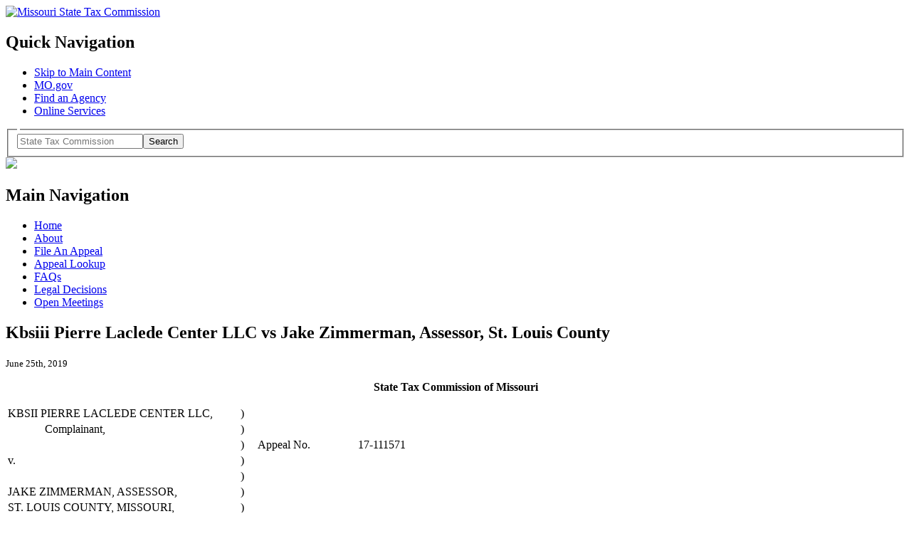

--- FILE ---
content_type: text/html; charset=UTF-8
request_url: https://stc.mo.gov/legal/kbsiii-pierre-laclede-center-llc-vs-jake-zimmerman-assessor/
body_size: 27844
content:
<!doctype html>
<!--[if lt IE 7]> <html class="no-js ie6 oldie" lang="en" id="html"> <![endif]-->
<!--[if IE 7]>    <html class="no-js ie7 oldie" lang="en" id="html"> <![endif]-->
<!--[if IE 8]>    <html class="no-js ie8 oldie" lang="en" id="html"> <![endif]-->
<!--[if gt IE 8]><!--> <html xmlns:fb="http://ogp.me/ns/fb#" class="no-js" lang="en" id="html"> <!--<![endif]-->
<head>

<meta charset="utf-8">
<title>
Missouri State Tax Commission &raquo;  &raquo; Kbsiii Pierre Laclede Center LLC vs Jake Zimmerman, Assessor, St. Louis County</title>
<meta name="viewport" content="width=device-width, initial-scale=1.0" />

<script type="text/javascript" src="/ruxitagentjs_ICA7NVfqrux_10325251103172537.js" data-dtconfig="rid=RID_629168184|rpid=-2019141757|domain=mo.gov|reportUrl=/rb_55eaf2f6-986f-4e73-8fc2-ea2e17ce5637|app=ea7c4b59f27d43eb|cuc=nuvz9kpf|owasp=1|mel=100000|expw=1|featureHash=ICA7NVfqrux|dpvc=1|lastModification=1768256499066|tp=500,50,0|rdnt=1|uxrgce=1|srbbv=2|agentUri=/ruxitagentjs_ICA7NVfqrux_10325251103172537.js"></script><link rel="shortcut icon" href="/wp-content/themes/STC/favicon.ico" type="image/x-icon" />
<link rel="apple-touch-icon" href="/wp-content/themes/STC/apple-touch-icon.png" />
<link rel="alternate" type="application/rss+xml" title="Missouri State Tax Commission Feed" href="https://stc.mo.gov/feed/">

<link rel="stylesheet" href="/wp-content/themes/STC/css/global.css" />

<link rel="stylesheet" media="all and (min-width: 740px) and (min-device-width: 740px), (max-device-width: 1220px) and (min-width: 740px) and (orientation:landscape)" href="/wp-content/themes/STC/css/default.css" />

<link rel="stylesheet" media="all and (min-width: 740px) and (min-device-width: 740px), all and (max-device-width: 1024px) and (min-width: 1024px) and (orientation:landscape)"  href="/wp-content/themes/STC/css/blue-normal.css" />
<link rel="stylesheet" media="all and (min-width: 1220px)" href="/wp-content/themes/STC/css/blue-wide.css" />

<link rel="stylesheet" href="/wp-content/themes/STC/css/forms.css" type="text/css" media="screen" />
<link rel="stylesheet" href="/wp-content/themes/STC/css/homepage.css" type="text/css" media="screen" />
<link rel="stylesheet" href="/wp-content/themes/STC/scrolltotop/css/ui.totop.css" type="text/css" media="screen" />

<script type="text/javascript" src="/wp-content/themes/STC/fancybox/lib/jquery-1.8.2.min.js">
</script>


<script type="text/javascript" src="/wp-content/themes/STC/js/ie-placeholder.js"></script>

<script type="text/javascript" src="/wp-content/themes/STC/js/jquery.tablesorter.min.js"></script>

<script type="text/javascript" src="/wp-content/themes/STC/js/modernizr.custom.js"></script>

<script type="text/javascript" src="/wp-content/themes/STC/js/jquery.simplemodal.js"></script>
<script type="text/javascript" src="/wp-content/themes/STC/js/global.js"></script>
<script type="text/javascript" src="/wp-content/themes/STC/js/jquery.bbq.js"></script>
<!--[if lte IE 8]>
		<link rel="stylesheet" type="text/css" href="/wp-content/themes/STC/css/default.css" />
		<link rel="stylesheet" type="text/css" href="/wp-content/themes/STC/css/blue-normal.css" />
	<![endif]-->
 <link rel="stylesheet" href="/wp-content/themes/STC/css/jquerycustom.css" type="text/css" media="screen" />


<!--<script src="http://code.jquery.com/ui/1.10.0/jquery-ui.js"></script>-->
<script type="text/javascript" src="/wp-content/themes/STC/js/jquery-ui.js"></script>
<script type="text/javascript">
 
$(document).ready(function(){
 
    var tabs = $('#tabs');
 
    var tab_a_selector = 'ul.ui-tabs-nav a';
 
    tabs.tabs({ event: 'change' });
 
    tabs.find( tab_a_selector ).click(function(){
        var state = {};
        var id = $(this).closest( '#tabs' ).attr( 'id' );
        var idx = $(this).parent().prevAll().length;
        state[ id ] = idx;
        $.bbq.pushState( state );
 
    });
 
    $(window).bind( 'hashchange', function(e) {
        tabs.each(function(){
            var idx = $.bbq.getState( this.id, true ) || 0;
            $(this).find( tab_a_selector ).eq( idx ).triggerHandler( 'change' );
        });
    });
 
    $(window).trigger( 'hashchange' );
 
});
 
</script> 


<meta name='robots' content='max-image-preview:large' />
<meta http-equiv="X-UA-Compatible" content="IE=9; IE=8; IE=7; IE=EDGE" /><link rel="alternate" title="oEmbed (JSON)" type="application/json+oembed" href="https://stc.mo.gov/wp-json/oembed/1.0/embed?url=https%3A%2F%2Fstc.mo.gov%2Flegal%2Fkbsiii-pierre-laclede-center-llc-vs-jake-zimmerman-assessor%2F" />
<link rel="alternate" title="oEmbed (XML)" type="text/xml+oembed" href="https://stc.mo.gov/wp-json/oembed/1.0/embed?url=https%3A%2F%2Fstc.mo.gov%2Flegal%2Fkbsiii-pierre-laclede-center-llc-vs-jake-zimmerman-assessor%2F&#038;format=xml" />
		<!-- This site uses the Google Analytics by MonsterInsights plugin v9.11.0 - Using Analytics tracking - https://www.monsterinsights.com/ -->
		<!-- Note: MonsterInsights is not currently configured on this site. The site owner needs to authenticate with Google Analytics in the MonsterInsights settings panel. -->
					<!-- No tracking code set -->
				<!-- / Google Analytics by MonsterInsights -->
		<style id='wp-img-auto-sizes-contain-inline-css' type='text/css'>
img:is([sizes=auto i],[sizes^="auto," i]){contain-intrinsic-size:3000px 1500px}
/*# sourceURL=wp-img-auto-sizes-contain-inline-css */
</style>
<style id='wp-block-library-inline-css' type='text/css'>
:root{--wp-block-synced-color:#7a00df;--wp-block-synced-color--rgb:122,0,223;--wp-bound-block-color:var(--wp-block-synced-color);--wp-editor-canvas-background:#ddd;--wp-admin-theme-color:#007cba;--wp-admin-theme-color--rgb:0,124,186;--wp-admin-theme-color-darker-10:#006ba1;--wp-admin-theme-color-darker-10--rgb:0,107,160.5;--wp-admin-theme-color-darker-20:#005a87;--wp-admin-theme-color-darker-20--rgb:0,90,135;--wp-admin-border-width-focus:2px}@media (min-resolution:192dpi){:root{--wp-admin-border-width-focus:1.5px}}.wp-element-button{cursor:pointer}:root .has-very-light-gray-background-color{background-color:#eee}:root .has-very-dark-gray-background-color{background-color:#313131}:root .has-very-light-gray-color{color:#eee}:root .has-very-dark-gray-color{color:#313131}:root .has-vivid-green-cyan-to-vivid-cyan-blue-gradient-background{background:linear-gradient(135deg,#00d084,#0693e3)}:root .has-purple-crush-gradient-background{background:linear-gradient(135deg,#34e2e4,#4721fb 50%,#ab1dfe)}:root .has-hazy-dawn-gradient-background{background:linear-gradient(135deg,#faaca8,#dad0ec)}:root .has-subdued-olive-gradient-background{background:linear-gradient(135deg,#fafae1,#67a671)}:root .has-atomic-cream-gradient-background{background:linear-gradient(135deg,#fdd79a,#004a59)}:root .has-nightshade-gradient-background{background:linear-gradient(135deg,#330968,#31cdcf)}:root .has-midnight-gradient-background{background:linear-gradient(135deg,#020381,#2874fc)}:root{--wp--preset--font-size--normal:16px;--wp--preset--font-size--huge:42px}.has-regular-font-size{font-size:1em}.has-larger-font-size{font-size:2.625em}.has-normal-font-size{font-size:var(--wp--preset--font-size--normal)}.has-huge-font-size{font-size:var(--wp--preset--font-size--huge)}.has-text-align-center{text-align:center}.has-text-align-left{text-align:left}.has-text-align-right{text-align:right}.has-fit-text{white-space:nowrap!important}#end-resizable-editor-section{display:none}.aligncenter{clear:both}.items-justified-left{justify-content:flex-start}.items-justified-center{justify-content:center}.items-justified-right{justify-content:flex-end}.items-justified-space-between{justify-content:space-between}.screen-reader-text{border:0;clip-path:inset(50%);height:1px;margin:-1px;overflow:hidden;padding:0;position:absolute;width:1px;word-wrap:normal!important}.screen-reader-text:focus{background-color:#ddd;clip-path:none;color:#444;display:block;font-size:1em;height:auto;left:5px;line-height:normal;padding:15px 23px 14px;text-decoration:none;top:5px;width:auto;z-index:100000}html :where(.has-border-color){border-style:solid}html :where([style*=border-top-color]){border-top-style:solid}html :where([style*=border-right-color]){border-right-style:solid}html :where([style*=border-bottom-color]){border-bottom-style:solid}html :where([style*=border-left-color]){border-left-style:solid}html :where([style*=border-width]){border-style:solid}html :where([style*=border-top-width]){border-top-style:solid}html :where([style*=border-right-width]){border-right-style:solid}html :where([style*=border-bottom-width]){border-bottom-style:solid}html :where([style*=border-left-width]){border-left-style:solid}html :where(img[class*=wp-image-]){height:auto;max-width:100%}:where(figure){margin:0 0 1em}html :where(.is-position-sticky){--wp-admin--admin-bar--position-offset:var(--wp-admin--admin-bar--height,0px)}@media screen and (max-width:600px){html :where(.is-position-sticky){--wp-admin--admin-bar--position-offset:0px}}

/*# sourceURL=wp-block-library-inline-css */
</style><style id='wp-block-buttons-inline-css' type='text/css'>
.wp-block-buttons{box-sizing:border-box}.wp-block-buttons.is-vertical{flex-direction:column}.wp-block-buttons.is-vertical>.wp-block-button:last-child{margin-bottom:0}.wp-block-buttons>.wp-block-button{display:inline-block;margin:0}.wp-block-buttons.is-content-justification-left{justify-content:flex-start}.wp-block-buttons.is-content-justification-left.is-vertical{align-items:flex-start}.wp-block-buttons.is-content-justification-center{justify-content:center}.wp-block-buttons.is-content-justification-center.is-vertical{align-items:center}.wp-block-buttons.is-content-justification-right{justify-content:flex-end}.wp-block-buttons.is-content-justification-right.is-vertical{align-items:flex-end}.wp-block-buttons.is-content-justification-space-between{justify-content:space-between}.wp-block-buttons.aligncenter{text-align:center}.wp-block-buttons:not(.is-content-justification-space-between,.is-content-justification-right,.is-content-justification-left,.is-content-justification-center) .wp-block-button.aligncenter{margin-left:auto;margin-right:auto;width:100%}.wp-block-buttons[style*=text-decoration] .wp-block-button,.wp-block-buttons[style*=text-decoration] .wp-block-button__link{text-decoration:inherit}.wp-block-buttons.has-custom-font-size .wp-block-button__link{font-size:inherit}.wp-block-buttons .wp-block-button__link{width:100%}.wp-block-button.aligncenter{text-align:center}
/*# sourceURL=https://stc.mo.gov/wp-includes/blocks/buttons/style.min.css */
</style>
<style id='global-styles-inline-css' type='text/css'>
:root{--wp--preset--aspect-ratio--square: 1;--wp--preset--aspect-ratio--4-3: 4/3;--wp--preset--aspect-ratio--3-4: 3/4;--wp--preset--aspect-ratio--3-2: 3/2;--wp--preset--aspect-ratio--2-3: 2/3;--wp--preset--aspect-ratio--16-9: 16/9;--wp--preset--aspect-ratio--9-16: 9/16;--wp--preset--color--black: #000000;--wp--preset--color--cyan-bluish-gray: #abb8c3;--wp--preset--color--white: #ffffff;--wp--preset--color--pale-pink: #f78da7;--wp--preset--color--vivid-red: #cf2e2e;--wp--preset--color--luminous-vivid-orange: #ff6900;--wp--preset--color--luminous-vivid-amber: #fcb900;--wp--preset--color--light-green-cyan: #7bdcb5;--wp--preset--color--vivid-green-cyan: #00d084;--wp--preset--color--pale-cyan-blue: #8ed1fc;--wp--preset--color--vivid-cyan-blue: #0693e3;--wp--preset--color--vivid-purple: #9b51e0;--wp--preset--gradient--vivid-cyan-blue-to-vivid-purple: linear-gradient(135deg,rgb(6,147,227) 0%,rgb(155,81,224) 100%);--wp--preset--gradient--light-green-cyan-to-vivid-green-cyan: linear-gradient(135deg,rgb(122,220,180) 0%,rgb(0,208,130) 100%);--wp--preset--gradient--luminous-vivid-amber-to-luminous-vivid-orange: linear-gradient(135deg,rgb(252,185,0) 0%,rgb(255,105,0) 100%);--wp--preset--gradient--luminous-vivid-orange-to-vivid-red: linear-gradient(135deg,rgb(255,105,0) 0%,rgb(207,46,46) 100%);--wp--preset--gradient--very-light-gray-to-cyan-bluish-gray: linear-gradient(135deg,rgb(238,238,238) 0%,rgb(169,184,195) 100%);--wp--preset--gradient--cool-to-warm-spectrum: linear-gradient(135deg,rgb(74,234,220) 0%,rgb(151,120,209) 20%,rgb(207,42,186) 40%,rgb(238,44,130) 60%,rgb(251,105,98) 80%,rgb(254,248,76) 100%);--wp--preset--gradient--blush-light-purple: linear-gradient(135deg,rgb(255,206,236) 0%,rgb(152,150,240) 100%);--wp--preset--gradient--blush-bordeaux: linear-gradient(135deg,rgb(254,205,165) 0%,rgb(254,45,45) 50%,rgb(107,0,62) 100%);--wp--preset--gradient--luminous-dusk: linear-gradient(135deg,rgb(255,203,112) 0%,rgb(199,81,192) 50%,rgb(65,88,208) 100%);--wp--preset--gradient--pale-ocean: linear-gradient(135deg,rgb(255,245,203) 0%,rgb(182,227,212) 50%,rgb(51,167,181) 100%);--wp--preset--gradient--electric-grass: linear-gradient(135deg,rgb(202,248,128) 0%,rgb(113,206,126) 100%);--wp--preset--gradient--midnight: linear-gradient(135deg,rgb(2,3,129) 0%,rgb(40,116,252) 100%);--wp--preset--font-size--small: 13px;--wp--preset--font-size--medium: 20px;--wp--preset--font-size--large: 36px;--wp--preset--font-size--x-large: 42px;--wp--preset--spacing--20: 0.44rem;--wp--preset--spacing--30: 0.67rem;--wp--preset--spacing--40: 1rem;--wp--preset--spacing--50: 1.5rem;--wp--preset--spacing--60: 2.25rem;--wp--preset--spacing--70: 3.38rem;--wp--preset--spacing--80: 5.06rem;--wp--preset--shadow--natural: 6px 6px 9px rgba(0, 0, 0, 0.2);--wp--preset--shadow--deep: 12px 12px 50px rgba(0, 0, 0, 0.4);--wp--preset--shadow--sharp: 6px 6px 0px rgba(0, 0, 0, 0.2);--wp--preset--shadow--outlined: 6px 6px 0px -3px rgb(255, 255, 255), 6px 6px rgb(0, 0, 0);--wp--preset--shadow--crisp: 6px 6px 0px rgb(0, 0, 0);}:where(.is-layout-flex){gap: 0.5em;}:where(.is-layout-grid){gap: 0.5em;}body .is-layout-flex{display: flex;}.is-layout-flex{flex-wrap: wrap;align-items: center;}.is-layout-flex > :is(*, div){margin: 0;}body .is-layout-grid{display: grid;}.is-layout-grid > :is(*, div){margin: 0;}:where(.wp-block-columns.is-layout-flex){gap: 2em;}:where(.wp-block-columns.is-layout-grid){gap: 2em;}:where(.wp-block-post-template.is-layout-flex){gap: 1.25em;}:where(.wp-block-post-template.is-layout-grid){gap: 1.25em;}.has-black-color{color: var(--wp--preset--color--black) !important;}.has-cyan-bluish-gray-color{color: var(--wp--preset--color--cyan-bluish-gray) !important;}.has-white-color{color: var(--wp--preset--color--white) !important;}.has-pale-pink-color{color: var(--wp--preset--color--pale-pink) !important;}.has-vivid-red-color{color: var(--wp--preset--color--vivid-red) !important;}.has-luminous-vivid-orange-color{color: var(--wp--preset--color--luminous-vivid-orange) !important;}.has-luminous-vivid-amber-color{color: var(--wp--preset--color--luminous-vivid-amber) !important;}.has-light-green-cyan-color{color: var(--wp--preset--color--light-green-cyan) !important;}.has-vivid-green-cyan-color{color: var(--wp--preset--color--vivid-green-cyan) !important;}.has-pale-cyan-blue-color{color: var(--wp--preset--color--pale-cyan-blue) !important;}.has-vivid-cyan-blue-color{color: var(--wp--preset--color--vivid-cyan-blue) !important;}.has-vivid-purple-color{color: var(--wp--preset--color--vivid-purple) !important;}.has-black-background-color{background-color: var(--wp--preset--color--black) !important;}.has-cyan-bluish-gray-background-color{background-color: var(--wp--preset--color--cyan-bluish-gray) !important;}.has-white-background-color{background-color: var(--wp--preset--color--white) !important;}.has-pale-pink-background-color{background-color: var(--wp--preset--color--pale-pink) !important;}.has-vivid-red-background-color{background-color: var(--wp--preset--color--vivid-red) !important;}.has-luminous-vivid-orange-background-color{background-color: var(--wp--preset--color--luminous-vivid-orange) !important;}.has-luminous-vivid-amber-background-color{background-color: var(--wp--preset--color--luminous-vivid-amber) !important;}.has-light-green-cyan-background-color{background-color: var(--wp--preset--color--light-green-cyan) !important;}.has-vivid-green-cyan-background-color{background-color: var(--wp--preset--color--vivid-green-cyan) !important;}.has-pale-cyan-blue-background-color{background-color: var(--wp--preset--color--pale-cyan-blue) !important;}.has-vivid-cyan-blue-background-color{background-color: var(--wp--preset--color--vivid-cyan-blue) !important;}.has-vivid-purple-background-color{background-color: var(--wp--preset--color--vivid-purple) !important;}.has-black-border-color{border-color: var(--wp--preset--color--black) !important;}.has-cyan-bluish-gray-border-color{border-color: var(--wp--preset--color--cyan-bluish-gray) !important;}.has-white-border-color{border-color: var(--wp--preset--color--white) !important;}.has-pale-pink-border-color{border-color: var(--wp--preset--color--pale-pink) !important;}.has-vivid-red-border-color{border-color: var(--wp--preset--color--vivid-red) !important;}.has-luminous-vivid-orange-border-color{border-color: var(--wp--preset--color--luminous-vivid-orange) !important;}.has-luminous-vivid-amber-border-color{border-color: var(--wp--preset--color--luminous-vivid-amber) !important;}.has-light-green-cyan-border-color{border-color: var(--wp--preset--color--light-green-cyan) !important;}.has-vivid-green-cyan-border-color{border-color: var(--wp--preset--color--vivid-green-cyan) !important;}.has-pale-cyan-blue-border-color{border-color: var(--wp--preset--color--pale-cyan-blue) !important;}.has-vivid-cyan-blue-border-color{border-color: var(--wp--preset--color--vivid-cyan-blue) !important;}.has-vivid-purple-border-color{border-color: var(--wp--preset--color--vivid-purple) !important;}.has-vivid-cyan-blue-to-vivid-purple-gradient-background{background: var(--wp--preset--gradient--vivid-cyan-blue-to-vivid-purple) !important;}.has-light-green-cyan-to-vivid-green-cyan-gradient-background{background: var(--wp--preset--gradient--light-green-cyan-to-vivid-green-cyan) !important;}.has-luminous-vivid-amber-to-luminous-vivid-orange-gradient-background{background: var(--wp--preset--gradient--luminous-vivid-amber-to-luminous-vivid-orange) !important;}.has-luminous-vivid-orange-to-vivid-red-gradient-background{background: var(--wp--preset--gradient--luminous-vivid-orange-to-vivid-red) !important;}.has-very-light-gray-to-cyan-bluish-gray-gradient-background{background: var(--wp--preset--gradient--very-light-gray-to-cyan-bluish-gray) !important;}.has-cool-to-warm-spectrum-gradient-background{background: var(--wp--preset--gradient--cool-to-warm-spectrum) !important;}.has-blush-light-purple-gradient-background{background: var(--wp--preset--gradient--blush-light-purple) !important;}.has-blush-bordeaux-gradient-background{background: var(--wp--preset--gradient--blush-bordeaux) !important;}.has-luminous-dusk-gradient-background{background: var(--wp--preset--gradient--luminous-dusk) !important;}.has-pale-ocean-gradient-background{background: var(--wp--preset--gradient--pale-ocean) !important;}.has-electric-grass-gradient-background{background: var(--wp--preset--gradient--electric-grass) !important;}.has-midnight-gradient-background{background: var(--wp--preset--gradient--midnight) !important;}.has-small-font-size{font-size: var(--wp--preset--font-size--small) !important;}.has-medium-font-size{font-size: var(--wp--preset--font-size--medium) !important;}.has-large-font-size{font-size: var(--wp--preset--font-size--large) !important;}.has-x-large-font-size{font-size: var(--wp--preset--font-size--x-large) !important;}
/*# sourceURL=global-styles-inline-css */
</style>
<style id='core-block-supports-inline-css' type='text/css'>
.wp-container-core-buttons-is-layout-1fb9aab6{flex-wrap:nowrap;justify-content:center;}
/*# sourceURL=core-block-supports-inline-css */
</style>

<style id='classic-theme-styles-inline-css' type='text/css'>
/*! This file is auto-generated */
.wp-block-button__link{color:#fff;background-color:#32373c;border-radius:9999px;box-shadow:none;text-decoration:none;padding:calc(.667em + 2px) calc(1.333em + 2px);font-size:1.125em}.wp-block-file__button{background:#32373c;color:#fff;text-decoration:none}
/*# sourceURL=/wp-includes/css/classic-themes.min.css */
</style>
<link rel='stylesheet' id='wooslider-flexslider-css' href='/wp-content/plugins/wooslider-N8EAl9/assets/css/flexslider.min.css?ver=2.0.1' type='text/css' media='all' />
<link rel='stylesheet' id='wooslider-common-css' href='/wp-content/plugins/wooslider-N8EAl9/assets/css/style.min.css?ver=2.0.1' type='text/css' media='all' />
<link rel='stylesheet' id='ivory-search-styles-css' href='/wp-content/plugins/add-search-to-menu/public/css/ivory-search.min.css?ver=5.5.13' type='text/css' media='all' />
<link rel='stylesheet' id='arve-css' href='/wp-content/plugins/advanced-responsive-video-embedder/build/main.css?ver=10.8.1' type='text/css' media='all' />
	<script src="/wp-content/plugins/advanced-iframe/js/ai.min.js"></script>
	<script src="/wp-content/plugins/add-search-to-menu/public/js/ivory-search.min.js"></script>
	<script defer src="/wp-content/themes/STC/js/plugins.js"></script>
	<script defer src="/wp-content/themes/STC/js/script.js"></script>
<link rel="https://api.w.org/" href="https://stc.mo.gov/wp-json/" /><!-- Google tag (gtag.js) -->
<script async src="https://www.googletagmanager.com/gtag/js?id=G-DK3Q2QXK3J"></script>
<script>
  window.dataLayer = window.dataLayer || [];
  function gtag(){dataLayer.push(arguments);}
  gtag('js', new Date());

  gtag('config', 'G-DK3Q2QXK3J');
</script>	<link rel="canonical" href="https://stc.mo.gov/legal/kbsiii-pierre-laclede-center-llc-vs-jake-zimmerman-assessor/">

<meta name="msvalidate.01" content="B10E14416731FB03683A773FFFBFC241" />

</head>
<body class="wp-singular legal-template-default single single-legal postid-7836 wp-theme-STC kbsiii-pierre-laclede-center-llc-vs-jake-zimmerman-assessor STC">
<div id="fb-root"></div>
<script>(function(d, s, id) {
  var js, fjs = d.getElementsByTagName(s)[0];
  if (d.getElementById(id)) return;
  js = d.createElement(s); js.id = id;
  js.src = "//connect.facebook.net/en_US/all.js#xfbml=1";
  fjs.parentNode.insertBefore(js, fjs);
}(document, 'script', 'facebook-jssdk'));</script>
<script>!function(d,s,id){var js,fjs=d.getElementsByTagName(s)[0];if(!d.getElementById(id)){js=d.createElement(s);js.id=id;js.src="//platform.twitter.com/widgets.js";fjs.parentNode.insertBefore(js,fjs);}}(document,"script","twitter-wjs");</script>
<div id="wrap" class="container" role="document">
   
  
<header>
 <div class="container-24 spotlight clearfix" role="banner">
  <div id="header-region">
   <div id="branding">
      <a href="/" title="Missouri State Tax Commission"><img src="/wp-content/themes/STC/img/logo.png" alt="Missouri State Tax Commission" ></a>
    </div><!--end branding div-->
   <div id="utility-bar-region">
   <div id="utility-bar" class="mobile-hide">
    <h2 class="visuallyhidden">Quick Navigation</h2>
      <ul>
        <li id="skiptocontent"><a href="#main-content" class="visuallyhidden focusable">Skip to Main Content</a></li>
        <li><a href="https://www.mo.gov">MO.gov</a></li>
        <li><a href="https://www.mo.gov/search-results?mode=state_agencies">Find an Agency</a></li>
        <li class="last"><a href="https://www.mo.gov/search-results?mode=online_services">Online Services</a></li>
      </ul>
  </div><!--end utility-bar-->
   <div id="search" role="search">
   
   <div role="search" class="search col-xs-12 col-sm-3 col-md-3 col-lg-3">
	
  <form method="get" action="https://stc.mo.gov/stc-search/" id="search-form">
    <fieldset>
      <legend class="sr-only"></legend>
      <div class="form-group">
        <label for="siteQ" class="sr-only"></label>
        <input type="search" id="siteQ" name="q" placeholder="State Tax Commission" class="form-control"><button type="submit" id="btg" class="btn text-hide">Search</button>
      </div>
     
      <input type="hidden" name="f" value="mogov_custom_source_s[Tax Commission]"> 
    </fieldset>
  </form>
  <div id="navigate">
	  
</div>
</div>   
      <!-- Google Search Code -->
           <!--<form action="https://searchapp.mo.gov/search-missouri/dor" id="search-form" method="get">
        <fieldset>
          <legend><span class="hide">Search</span></legend>
          <label for="siteQ" class="hide">Search</label>
          <input type="search" id="siteQ" name="q" placeholder="Search" />
          <button type="submit" id="btg"><span class="hide">Search</span></button>
          <input type="hidden" name="f" value="mogov_custom_source_s[Tax Commission]">
          <!--<input type="hidden" name="site" value="stc"/>
          <input type="hidden" name="output" value="xml_no_dtd"/>
          <input type="hidden" name="client" value="stc"/>
          <input type="hidden" name="num" value="10"/>
          <input type="hidden" name="proxystylesheet" value="stc"/>-->
        </fieldset>
      </form>

      <!--<form method="get" action="https://searchapp.mo.gov/search-missouri/#/dor" id="search-form">
        <fieldset>
          <legend class="sr-only">Search</legend>
          <div class="form-group">
            <label for="siteQ" class="sr-only">Search</label>
            <input type="search" id="siteQ" name="q" placeholder="Search" class="form-control">
          </div>
          <button type="submit" id="btg" class="btn text-hide">Search</button>
        </fieldset>
      </form>-->
      
      <div id="navigate" class="mobile-only"><img src="/wp-content/themes/STC/img/icon-menu.svg"></div>
    </div><!--end search div-->
   </div><!--utility-bar-region-->
   </div><!--end header-region-->
  </div><!--end container-24-->

</div>
  <nav  role="navigation">
  <div id="menu">
  <div class="container-24">
  <h2 class="hide">Main Navigation</h2>

    <ul id="menu-primary-navigation" class="menu"><li id="menu-home"><a href="/">Home</a></li>
<li id="menu-about"><a href="/about/">About</a></li>
<li id="menu-file-an-appeal"><a href="/file-an-appeal/">File An Appeal</a></li>
<li id="menu-appeal-lookup"><a href="https://mostcv7prod.glsuite.us/GLSuiteWeb/Clients/MOSTC/Public/AppealLookup/AppealLookupSearch.aspx">Appeal Lookup</a></li>
<li id="menu-faqs"><a href="/apps/stc/faqs/">FAQs</a></li>
<li id="menu-legal-decisions"><a href="/apps/stc/legal-decisions/">Legal Decisions</a></li>
<li id="menu-open-meetings"><a href="/open-meeting-notices/">Open Meetings</a></li>
</ul>    </div>
    </div>
  </nav><!--end nav-->
    
<script type="text/javascript" src="/wp-content/themes/STC/scrolltotop/js/jquery.ui.totop.js" ></script>
	<!-- Starting the plugin -->
	<script type="text/javascript">
		$(document).ready(function() {
			/*
			var defaults = {
	  			containerID: 'toTop', // fading element id
				containerHoverID: 'toTopHover', // fading element hover id
				scrollSpeed: 1200,
				easingType: 'linear' 
	 		};
			*/
			
			$().UItoTop({ easingType: 'easeOutQuart' });
			
		});
	</script>  
  

</header>
<div class="clear"></div>


<div id="content" class="container-24 clearfix" role="main">
<!--Start page content stuff --> 
	<section id="main-content" role="main" class="grid-16">
				<div class="post-7836 legal type-legal status-publish hentry" id="post-7836">
			<h1>Kbsiii Pierre Laclede Center LLC vs Jake Zimmerman, Assessor, St. Louis County</a></h1>
			<small>June 25th, 2019 <!-- by elainam --></small>

			<div class="entry">
				<p style="text-align: center"><strong>State Tax Commission of Missouri</strong></p>
<table>
<tbody>
<tr>
<td width="323">KBSII PIERRE LACLEDE CENTER LLC,</td>
<td width="20">)</td>
<td width="137"></td>
<td width="144"></td>
</tr>
<tr>
<td width="323">             Complainant,</td>
<td width="20">)</td>
<td width="137"></td>
<td width="144"></td>
</tr>
<tr>
<td width="323"></td>
<td width="20">)</td>
<td width="137">Appeal No.</td>
<td width="144">17-111571</td>
</tr>
<tr>
<td width="323">v.</td>
<td width="20">)</td>
<td width="137"></td>
<td width="144"></td>
</tr>
<tr>
<td width="323"></td>
<td width="20">)</td>
<td width="137"></td>
<td width="144"></td>
</tr>
<tr>
<td width="323">JAKE ZIMMERMAN, ASSESSOR,</td>
<td width="20">)</td>
<td width="137"></td>
<td width="144"></td>
</tr>
<tr>
<td width="323">ST. LOUIS COUNTY, MISSOURI,</td>
<td width="20">)</td>
<td width="137"></td>
<td width="144"></td>
</tr>
<tr>
<td width="323">               Respondent.</td>
<td width="20">)</td>
<td width="137"></td>
<td width="144"></td>
</tr>
</tbody>
</table>
<p>&nbsp;</p>
<p style="text-align: center"><strong>DECISION AND ORDER</strong></p>
<p style="text-align: center"><strong>HOLDING</strong></p>
<p>            Kbsiii Pierre Laclede Center LLC (Complainant) presented substantial and persuasive evidence to establish the true value in money (TVM) for the subject property on January 1, 2017, to be $41,040,000. The classification of the subject property is commercial. The subject property’s assessed value for tax years 2017-2018 using the statutory assessment ratio of 32% is set at $13,132,800. Complainant did not present substantial and persuasive evidence to establish that there was an intentional plan by the assessing officials to assess the property under appeal at a ratio greater than 32% of TVM or at a ratio grossly excessive to the average 2017 commercial assessment ratio for St. Louis County.</p>
<p>Complainant appeared by counsels<a href="#_ftn1" name="_ftnref1">[1]</a> Peter Corsale, Ryan McCarty, Jason Turk and Patrick Keefe.</p>
<p>Jake Zimmerman, Assessor of St. Louis County, (Respondent) appeared by counsel Jeremy Shook.</p>
<p>Case heard and decided by Chief Counsel Maureen Monaghan (Hearing Officer).</p>
<p style="text-align: center"><strong>ISSUE</strong></p>
<p>            The State Tax Commission (STC) takes this appeal to determine<a href="#_ftn2" name="_ftnref2">[2]</a> (1) whether the property was overvalued; and (2) whether there was an intentional plan by the assessing officials to assess the properties under appeal at a ratio greater than 32% of TVM, or at a ratio grossly excessive to the average 2017 commercial assessment ratio for St. Louis County.</p>
<p>The Hearing Officer, having considered all of the competent evidence upon the whole record, enters the following Decision and Order.</p>
<p style="text-align: center"><strong>FINDINGS OF FACT</strong></p>
<ol>
<li><strong><em>Jurisdiction. </em></strong>Jurisdiction over this appeal is proper. Complainant timely appealed to the STC.</li>
<li><strong><em>Evidentiary Hearing.</em></strong> The issue of overvaluation was submitted on exhibits.  The issue of discrimination was presented at an evidentiary hearing on December 18-19, 2018, at 1 North Brentwood Blvd, Clayton, St. Louis County, Missouri upon agreement of the parties.</li>
<li><strong><em>Identification of Subject Property.</em></strong> The subject property is identified by 7731 Forsyth Blvd., St. Louis County, Missouri. The parcel/locator number is 18K321085.</li>
<li><strong><em>Description of Property.</em></strong> The property is an office building on 3.04 acres. The building is 24 stories, 385,676 square feet of which 361,889 is rentable. It was constructed in 1970 and is in average condition. The building has 48 tenants and is 87% occupied.</li>
<li><strong><em>Assessment.</em></strong> Respondent determined a TVM for the subject property of $44,779,800 and classified the property as commercial. Respondent assessed the property at the statutory commercial rate of 32% of TVM, or $14,329,540.</li>
<li><strong><em>Board of Equalization.</em></strong> On September 20, 2017, the St. Louis County Board of Equalization (BOE) notified Complainant that it had “reviewed and considered all evidence submitted….” The BOE found that the appeals to them were timely, that Complainant had standing to appeal, and that “there is no presumption that the Assessor’s valuation is correct.” Based on all the evidence presented, the Board determined the TVM of the property to be $44,779,800. The BOE applied the statutory assessment ratio of 32%.</li>
<li><strong><em>True Value in Money.</em></strong> Complainant presented substantial and persuasive evidence to establish the subject property’s TVM as of January 1, 2017 to be $41,040,000.</li>
<li><strong><em>Discrimination.</em></strong> Complainant did not present substantial and persuasive evidence establishing an intentional plan by the assessing officials to assess the property under appeal at a ratio greater than 32% or show that the level of their assessment is so grossly excessive as to be inconsistent with an honest exercise of judgment. The assessed value of the subject property as of January 1, 2017 using the statutory ratio for commercial property of 32% is $13,132,800.</li>
</ol>
<p style="text-align: center"><strong>EVIDENCE PRESENTED</strong></p>
<p>            To obtain a reduction in assessed value based upon overvaluation, the complaining taxpayer must prove the TVM for the subject property as of the taxing date. To obtain a reduction in assessed value based upon discrimination, the complaining taxpayer must (1) prove the true value in money for the subject property as of the taxing date; and (2) show an intentional plan of discrimination by the assessor, which resulted in an assessment at a greater percentage of value than other property within the same class and the same taxing district, or, in the absence of such an intentional plan, show that the level of assessment is “so grossly excessive as to be inconsistent with an honest exercise of judgment.” <em>Zimmerman v. Mid-America Financial Corp</em>, 481 S.W.3d 564, 571 (Mo. App. E.D. 2015), quoting <em>Savage v. State Tax Comm’n of Missouri</em>, 722 S.W.2d 72, 78 (Mo. banc 1986)</p>
<p>The Hearing Officer issued two Orders for the filing of exhibits in this appeal: one order required the filing of exhibits related to the TVM of the subject property while the other order required the filing of exhibits related to the level of assessment for commercial properties in St. Louis County for 2017.</p>
<p>As to the TVM of the subject property, Complainant presented evidence in the form of an appraisal. Respondent did not present any evidence as to the issue of TVM. As to the commercial property assessments in St. Louis County for 2017, Complainant and Respondent each presented evidence in the form of a ratio study prepared by an expert in the field of mass appraisal and assessment ratio studies. Ratio studies provide information regarding the level and equity of assessments. Ratio studies use a statistically significant number of properties within the same class as the subject property and compare an assessor’s value for those properties to a market value proxy for those properties. The market value proxy is either the sale prices of similarly classified properties in the jurisdiction within a relevant time period or an independent appraisal of randomly selected properties. In this appeal, the ratio studies utilized recent sales of commercial properties. In the ratio studies and testimony, the experts used the following terms:</p>
<ul>
<li><em>Appraisal Level: </em>Overall ratio of assessor’s values to market values. Level measurements provide information about the degree to which goals of legal requirements are met. Estimates of appraisal level are based on measures of central tendency.</li>
<li><em>Assessed Value:</em> Legally authorized fraction of market value.</li>
<li><em>Assessment:</em> Determination of true value, classification and location within taxing districts for ad valorem taxation.</li>
<li><em>Coefficient of Dispersion (COD):</em> Measures the average percentage of deviation of the ratios from the median ratio. A lower COD implies a lesser amount of variability or more equity in assessments.</li>
<li><em>Computer-Assisted Mass Appraisal (CAMA)</em>: A process that uses a system of integrated components and software tools necessary to support the appraisal of a universe of properties through the use of mathematical models that represent the relationship between property values and supply/demand factors.</li>
<li><em>Equalization</em>: The process by which an appropriate governmental body attempts to ensure that property under its jurisdiction is assessed at the same assessment ratio or at the ratio or ratios required by law.</li>
<li><em>Mean</em>: The arithmetic average. It is created by adding together all the individual samples and dividing by the number of samples.</li>
<li><em>Median</em>: The middle observation when the values of the data are arrayed. It divides the data into two parts.</li>
<li><em>Price-Related Bias (PRB)</em>: It is used to measure assessment equity (regressivity/progressivity). It measures the relationship between assessment-sales ratios and value in percentage terms. For example, a PRB of .05 indicates that, on average, assessment ratios increase by 5% whenever values double.</li>
<li><em>Price Related Differential (PRD)</em>: It is calculated to measure assessment regressivity or progressivity. It is found by dividing the mean by the weighted mean. The comparison tests for equity between low value properties and high value properties. A PRD above 1.00 suggest that the assessment values placed on high-value parcels are relatively lower than the assessment values placed on low-value parcels.</li>
<li><em>Progressivity: </em>Taxation is imposed in such a manner that the tax rate decreases as the amount subject to taxation decreases.</li>
<li><em>Ratio Study:</em> Sales or appraisal based study designed to evaluate appraisal performance to determine if statutory requirements are met. Studies can be used to evaluate the degree of discrimination and to adjust assessed values on appealed properties to the common level.</li>
<li><em>Regressivity:</em> Taxation is imposed in such manner that tax rate decreases as the amount subject to taxation increases.</li>
<li><em>Stratification:</em> Dividing the population into subsets or strata.</li>
<li><em>True Value in Money (TVM)</em>: Also referred to as appraised value, market value, or fair market value.</li>
<li><em>Weighted Mean</em>: It is the sum of the assessed values divided by the sum of the individual indicators of market value.</li>
</ul>
<p style="text-align: center"><strong>Complainant’s Evidence</strong></p>
<p>     As to the issue of TVM for this appeal, Complainant submitted the following exhibits:</p>
<table>
<tbody>
<tr>
<td width="96">Exhibit</td>
<td width="432">Description</td>
</tr>
<tr>
<td width="96">A</td>
<td width="432">Appraisal Report</td>
</tr>
<tr>
<td width="96">B</td>
<td width="432">Written Direct Testimony (WDT) of Jeff Schneider (Schneider)</td>
</tr>
<tr>
<td width="96">C</td>
<td width="432">WDT of John Hottle, Jr. (Hottle, Jr.)</td>
</tr>
</tbody>
</table>
<p>&nbsp;</p>
<p>Complainant presented the testimony of Schneider and Hottle, Jr. and the appraisal report for the subject property.   Schneider and Hottle, Jr. are Missouri Certified General Appraisers. They valued the subject property. They considered all three approaches – income, cost and sales comparison – to value. After development of the appropriate approaches to value, the appraisers reconciled the valuations and opined a TVM for the subject property on January 1, 2017 of $41,040,000.</p>
<p>Complainant submitted the following exhibits as to the level of assessment of commercial properties in St. Louis County, and rebuttal and surrebuttal for all issues:</p>
<table width="0">
<tbody>
<tr>
<td width="84">EXHIBIT<a href="#_ftn3" name="_ftnref3">[3]</a></td>
<td width="540">DESCRIPTION</td>
</tr>
<tr>
<td width="84">A</td>
<td width="540">Written Direct Testimony (WDT) of Robert Gloudemans (Gloudemans)</td>
</tr>
<tr>
<td width="84">B</td>
<td width="540">Gloudemans 2017 Ratio Study of St. Louis County Commercial Properties</td>
</tr>
<tr>
<td width="84">D</td>
<td width="540">St. Louis County Sales Validation &amp; Verification Guidelines</td>
</tr>
<tr>
<td width="84">E</td>
<td width="540">Standard on Ratio Studies</td>
</tr>
<tr>
<td width="84">F</td>
<td width="540">Standard on Mass Appraisal of Real Property</td>
</tr>
<tr>
<td width="84">G</td>
<td width="540">Deposition Designations of Sandy Youtzy (Youtzy)</td>
</tr>
<tr>
<td width="84">H</td>
<td width="540">Deposition Designations of John Gillick (Gillick)</td>
</tr>
<tr>
<td width="84">I</td>
<td width="540">St. Louis County Council Order 1-19-16 approving 2016-2017 Assessment Maintenance Plan and attaching January 1, 2016 – December 31, 2017 STL County Assessment Maintenance Plan</td>
</tr>
<tr>
<td width="84">K</td>
<td width="540">Email 8-10-2016 from Youtzy to STC Local Assistant Manager Jeff Schmidt Advising of Attached Residential and Commercial Cost Data</td>
</tr>
<tr>
<td width="84">L</td>
<td width="540">WDT of Steve Weber (S. Weber)</td>
</tr>
<tr>
<td width="84">Q</td>
<td width="540">Map of St. Louis County Commercial Areas</td>
</tr>
<tr>
<td width="84">R</td>
<td width="540">St. Louis County 2016 Certified and Final Data Files</td>
</tr>
<tr>
<td width="84">S</td>
<td width="540">St. Louis County 2017 Preliminary Assessment and Data Files</td>
</tr>
<tr>
<td width="84">T</td>
<td width="540">St. Louis County 2017 Certified and Final Data Files</td>
</tr>
<tr>
<td width="84">U</td>
<td width="540">St. Louis County Commercial Sales Lists</td>
</tr>
<tr>
<td width="84">V</td>
<td width="540">WDT of Steven Hottle (S. Hottle)</td>
</tr>
<tr>
<td width="84">W</td>
<td width="540">Curriculum Vitae of S. Hottle</td>
</tr>
<tr>
<td width="84">X</td>
<td width="540">August 25, 2018 Letter to S. Hottle from Gloudemans</td>
</tr>
<tr>
<td width="84">Y</td>
<td width="540">Attachment to Letter – Valid Solds and Unsolds Sorted by NBHD, LUC, &amp; GBA</td>
</tr>
<tr>
<td width="84">Z</td>
<td width="540">Attachment to Letter – Value Changes by NBHD &amp; Property Type</td>
</tr>
<tr>
<td width="84">AA</td>
<td width="540">Summary of Locator No. 23Q440942</td>
</tr>
<tr>
<td width="84">BB</td>
<td width="540">Summary of Locator No. 14N120324</td>
</tr>
<tr>
<td width="84">CC</td>
<td width="540">Summary of Locator No.09J130677</td>
</tr>
<tr>
<td width="84">DD</td>
<td width="540">Summary of Locator No. 14N410430</td>
</tr>
<tr>
<td width="84">EE</td>
<td width="540">Summary of Locator No. 29V420059</td>
</tr>
<tr>
<td width="84">FF</td>
<td width="540">Summary of Locator No.17V320178</td>
</tr>
<tr>
<td width="84">GG</td>
<td width="540">Summary of Locator No. 10K240106</td>
</tr>
<tr>
<td width="84">HH</td>
<td width="540">Summary of S. Weber Review</td>
</tr>
<tr>
<td width="84">II</td>
<td width="540">Sale #5 Review</td>
</tr>
<tr>
<td width="84">JJ</td>
<td width="540">Sale #6 Review</td>
</tr>
<tr>
<td width="84">KK</td>
<td width="540">Sale #55 Review</td>
</tr>
<tr>
<td width="84">LL</td>
<td width="540">Sale #105 Review</td>
</tr>
<tr>
<td width="84">NN</td>
<td width="540">Sale #119 Review</td>
</tr>
<tr>
<td width="84">OO</td>
<td width="540">Sale #195 Review</td>
</tr>
<tr>
<td width="84">PP</td>
<td width="540">Sale #199 Review</td>
</tr>
<tr>
<td width="84">QQ</td>
<td width="540">Sale #346 Review</td>
</tr>
<tr>
<td width="84">RR</td>
<td width="540">Sale #348 Review</td>
</tr>
<tr>
<td width="84">SS</td>
<td width="540">Sale #398 Review</td>
</tr>
<tr>
<td width="84">TT</td>
<td width="540">October 2017 Assessment Roll</td>
</tr>
<tr>
<td width="84">UU</td>
<td width="540">Complainant’s Joint Deposition Designation of Youtzy</td>
</tr>
<tr>
<td width="84">VV</td>
<td width="540">Written Rebuttal Testimony (WRT) (BOE-Only) Gloudemans</td>
</tr>
<tr>
<td width="84">WW</td>
<td width="540">2017 Final Review Instructions</td>
</tr>
<tr>
<td width="84">XX</td>
<td width="540">Group Exhibit XX Respondent’s Emails and Spreadsheets</td>
</tr>
<tr>
<td width="84">YY</td>
<td width="540">Group Exhibit YY Review Sheets – Respondents Production 00001-07350</td>
</tr>
<tr>
<td width="84">ZZ</td>
<td width="540">WRT of Gloudemans</td>
</tr>
<tr>
<td width="84">AAA</td>
<td width="540">Sale 8</td>
</tr>
<tr>
<td width="84">BBB</td>
<td width="540">Sale 19</td>
</tr>
<tr>
<td width="84">CCC</td>
<td width="540">Sale 23</td>
</tr>
<tr>
<td width="84">DDD</td>
<td width="540">Sale 57</td>
</tr>
<tr>
<td width="84">EEE</td>
<td width="540">Sale 65</td>
</tr>
<tr>
<td width="84">FFF</td>
<td width="540">Sale 81</td>
</tr>
<tr>
<td width="84">GGG</td>
<td width="540">Sale 148</td>
</tr>
<tr>
<td width="84">HHH</td>
<td width="540">Sale 180</td>
</tr>
<tr>
<td width="84">III</td>
<td width="540">Sale 226</td>
</tr>
<tr>
<td width="84">JJJ</td>
<td width="540">Sale 262</td>
</tr>
<tr>
<td width="84">KKK</td>
<td width="540">Sale 263</td>
</tr>
<tr>
<td width="84">LLL</td>
<td width="540">Sale 280</td>
</tr>
<tr>
<td width="84">MMM</td>
<td width="540">Sale 302</td>
</tr>
<tr>
<td width="84">NNN</td>
<td width="540">Sale 303</td>
</tr>
<tr>
<td width="84">OOO</td>
<td width="540">Sale 311</td>
</tr>
<tr>
<td width="84">PPP</td>
<td width="540">Sale 320</td>
</tr>
<tr>
<td width="84">QQQ</td>
<td width="540">Sale 363</td>
</tr>
<tr>
<td width="84">RRR</td>
<td width="540">Sale 402</td>
</tr>
<tr>
<td width="84">SSS</td>
<td width="540">Sale 403</td>
</tr>
<tr>
<td width="84">TTT</td>
<td width="540">Sale 427</td>
</tr>
<tr>
<td width="84">UUU</td>
<td width="540">Sale 467</td>
</tr>
<tr>
<td width="84">VVV</td>
<td width="540">Sale 487</td>
</tr>
<tr>
<td width="84">WWW</td>
<td width="540">Sale 505</td>
</tr>
<tr>
<td width="84">XXX</td>
<td width="540">Sale 552</td>
</tr>
<tr>
<td width="84">YYY</td>
<td width="540">Sale 559</td>
</tr>
<tr>
<td width="84">ZZZ</td>
<td width="540">Sale 562</td>
</tr>
<tr>
<td width="84">AAAA</td>
<td width="540">WRT of S. Hottle</td>
</tr>
<tr>
<td width="84">BBBB</td>
<td width="540">Sale 1</td>
</tr>
<tr>
<td width="84">CCCC</td>
<td width="540">Sale 27</td>
</tr>
<tr>
<td width="84">DDDD</td>
<td width="540">Sale 28</td>
</tr>
<tr>
<td width="84">EEEE</td>
<td width="540">Sale 36</td>
</tr>
<tr>
<td width="84">FFFF</td>
<td width="540">Sale 55</td>
</tr>
<tr>
<td width="84">GGGG</td>
<td width="540">Sale 60</td>
</tr>
<tr>
<td width="84">HHHH</td>
<td width="540">Sale 78</td>
</tr>
<tr>
<td width="84">IIII</td>
<td width="540">Sale 83</td>
</tr>
<tr>
<td width="84">JJJJ</td>
<td width="540">Sale 85</td>
</tr>
<tr>
<td width="84">KKKK</td>
<td width="540">Sale 90</td>
</tr>
<tr>
<td width="84">LLLL</td>
<td width="540">Sale 117</td>
</tr>
<tr>
<td width="84">MMMM</td>
<td width="540">Sale 147</td>
</tr>
<tr>
<td width="84">NNNN</td>
<td width="540">Sale 205</td>
</tr>
<tr>
<td width="84">OOOO</td>
<td width="540">Sale 207</td>
</tr>
<tr>
<td width="84">PPPP</td>
<td width="540">Sale 230</td>
</tr>
<tr>
<td width="84">QQQQ</td>
<td width="540">Sale 240</td>
</tr>
<tr>
<td width="84">RRRR</td>
<td width="540">Sale 246</td>
</tr>
<tr>
<td width="84">SSSS</td>
<td width="540">Sale 274</td>
</tr>
<tr>
<td width="84">TTTT</td>
<td width="540">Sale 294</td>
</tr>
<tr>
<td width="84">UUUU</td>
<td width="540">Sale 356</td>
</tr>
<tr>
<td width="84">VVVV</td>
<td width="540">Sale 367</td>
</tr>
<tr>
<td width="84">WWWW</td>
<td width="540">Sale 413</td>
</tr>
<tr>
<td width="84">XXXX</td>
<td width="540">Sale 434</td>
</tr>
<tr>
<td width="84">YYYY</td>
<td width="540">Sale 503</td>
</tr>
<tr>
<td width="84">ZZZZ</td>
<td width="540">Sale 514</td>
</tr>
<tr>
<td width="84">AAAAA</td>
<td width="540">Sale 548</td>
</tr>
<tr>
<td width="84">BBBBB</td>
<td width="540">Sale 558</td>
</tr>
<tr>
<td width="84">CCCCC</td>
<td width="540">Sale 560</td>
</tr>
<tr>
<td width="84">DDDDD</td>
<td width="540">Sale 563</td>
</tr>
<tr>
<td width="84">EEEEE</td>
<td width="540">Sale 564</td>
</tr>
<tr>
<td width="84">FFFFF</td>
<td width="540">Sale 586</td>
</tr>
<tr>
<td width="84">GGGGG</td>
<td width="540">Written Surrebuttal Testimony (WST) of S. Hottle</td>
</tr>
<tr>
<td width="84">HHHHH</td>
<td width="540">WST Gloudemans</td>
</tr>
<tr>
<td width="84">IIIII</td>
<td width="540">Email of Richard Brunk, attorney for the BOE</td>
</tr>
<tr>
<td width="84">KKKK</td>
<td width="540">Scope of Josh Myers (Myers) contract</td>
</tr>
<tr>
<td width="84">LLLLL</td>
<td width="540">Mecklenburg report</td>
</tr>
</tbody>
</table>
<p>&nbsp;</p>
<p>Complainant called Sandy Youtzy (Youtzy) as a witness. Youtzy is the Chief Administrative Manager at the St. Louis County Assessor’s Office. (Tr. 10) She testified as to Respondent’s commercial valuation process, personnel and CAMA. Respondent’s CAMA, which Respondent’s office personnel refers to as IAS (independent appraisal system), utilizes the income and the cost approaches to value commercial property. (Tr. 14)   Youtzy testified that she supervises the County’s commercial valuation manager. (Tr. 11) The position of commercial valuation manager was vacant during the reassessment for 2017. (Tr. 11) She testified that there were additional vacancies in 2016-2017 including the sales validation position and CAMA modeler. (Tr. 11, 17-18 Ex G p. 11-16) The modeler analyzes market data and makes changes to the CAMA.</p>
<p>A CAMA requires the most up-to date information. (Tr. 14) Youtzy was questioned on the failure of the Assessor’s office to collect information in preparation of the commercial valuation for the 2017 cycle. Youtzy stated there was no rent survey conducted for the 2017 assessment cycle. (Tr. 15) There was no income and expense survey performed for the 2017 cycle. (Tr. 15) There was no adjustment for the cost of land data from 2015 to 2017. (Tr 15-16)       Youtzy was questioned as to regular review of the CAMA’s valuations for 2017. Assessors conduct quarterly ratio studies to monitor performance of their CAMA, identify potential areas of concern, and assist in market analysis.  It is part of the calibration process for the CAMA. (Tr. 21) Youtzy testified that Respondent did not conduct quarterly ratio studies. (Tr. 20)</p>
<p>Youtzy testified that the process for commercial valuation is that the CAMA sets values then reviewers go in and look at each valuation individually. (Ex G p. 47) There are approximately 12,000 improved commercial properties in St. Louis County. (Tr. 33) Review appraisers were allowed to go into the IAS on individual commercial properties and change values. (Tr. 26) Review appraisers made changes without supervision, notes, or documentation. (Tr. 29, Ex. G p. 19) Youtzy testified that she has no idea how many property values were changed during the review process. (Tr. 51)</p>
<p>Complainant called John Gillick as a witness. (Tr. 58) He is a commercial assessment analyst for Respondent. (Tr. 59) He took that position in March 2016. (Tr. 59) His duties include validating commercial sales. (Tr. 59) He testified that the ideal situation would be to verify sales in 2-3 months. (Tr. 85) When he took the position in 2016, Respondent had sales dating back to 2012 that were unverified. (Tr. 85) In January 2017, he emailed the commercial review appraisers who were conducting final reviews for 2017. (Tr. 75) In that email, Gillick provided sales of commercial properties to be used as comparable sales during the final review process. (Tr. 76) The sales provided to the review appraisers included unverified sales. (Tr. 78)</p>
<p>Gloudemans testified on behalf of Complainant. He is a partner in Almy, Gloudemans, Jacobs and Denne. He is a tax consultant specializing in property tax assessment administration and has been engaged in such work for over 40 years. (Exhibit A, pp 1-2) He was hired to analyze the assessment of commercial property in St. Louis County for tax year 2017. More specifically, he was hired to determine the average or common level of assessment for commercial property for tax years 2017-2018. (Exhibit A, p. 7) Gloudemans prepared a report of his findings. (Exhibit B)</p>
<p>To analyze the assessment of commercial property in St. Louis County for tax year 2017, Gloudemans used sales of commercial property in St. Louis County that occurred from July 2016 through June 2017. (Exhibit A p.9) The study utilized data from the St. Louis County Assessor’s Office regarding sales of commercial properties and assessment data. (Exhibit A p. 7)</p>
<p>Hottle Appraisal Company verified the commercial sales used in the study. (Exhibit A p. 9) The verification procedures were compliant with the IAAO Standard of Verification and Adjustment of Sales and the IAAO Standard on Ratio Studies. (Exhibit A p. 9) A total of 228 valid sales were used for the study. (Exhibit A p. 10) Two sales were removed from the list of sales as outliers. (Exhibit A p. 14) After reviewing the sales, Gloudemans opined the following measures of central tendency:</p>
<table>
<tbody>
<tr>
<td width="115">Median</td>
<td width="118">Weighted Mean</td>
<td width="113">COD</td>
<td width="112">PRB</td>
</tr>
<tr>
<td width="115">95.4%</td>
<td width="118">88.9%</td>
<td width="113">29.2</td>
<td width="112">-.063</td>
</tr>
</tbody>
</table>
<p>&nbsp;</p>
<p>Gloudemans testified that two themes emerged from his study. First, he found extreme regressivity in commercial assessments in St. Louis County meaning properties with higher values were assessed at a lower assessment ratio than properties with lower valuations. Second, Respondent selectively appraised sold properties. It was his opinion that the use of 2017 values “provides unreliable and biased ratio statistics.” (Exhibit A p. 8)</p>
<p>Gloudemans produced a second study using a method provided by IAAO when there is an indication of selectively reappraising sold properties, also known as sales chasing. (Exhibit A p. 8) Sales chasing is when sold and unsold properties are not appraised in the same manner, i.e., parcels that sell are selectively reappraised based solely on their sale prices. Sales chasing makes a ratio study unreliable as it biases it and gives it misleading indicators. (Tr. p. 173) Gloudemans testified that the IAAO suggests methods for detecting sales chasing and methods for compensating for sales chasing when conducting ratio studies. (Exhibit A p. 20)</p>
<p>The most common method used to detect sales chasing is comparing value changes for sold and unsold properties. (Exhibit A p. 20) Gloudemans looked at value changes for sold and unsold properties. Gloudemans found the median increase in the values of sold properties was 3.93% while there was no significant change in the values of unsold properties. (Exhibit A p. 21) Gloudemans opined that the differential in value changes for sold and unsold indicated the presence of sales chasing and the practice of sales chasing was practically significant.</p>
<p>Gloudemans conducted a second ratio study to address any impact of sales chasing on the results of the ratio study. One method for compensating for sales chasing is to use current sales prices and prior year values adjusted for reappraisal activity or assessment value changes in the population. The percentage increase or decrease in the prior year’s appraised values for the population is used to adjust the prior-year’s values for the sample. (Exhibit A p. 24)</p>
<p>Following the prescribed method, Gloudemans (1) filtered sales to remove properties that had changes in use, new construction, demolitions or other significant changes; (2) used certified 2016 values in place of 2017 values; and (3) adjusted measures of central tendency upward based on the overall change in values for the population. (Exhibit A p. 8)</p>
<p>Gloudemans new ratio study used 191 sales based on the certified 2016 values with the upward adjustment. Two sales were removed as outliers, leaving 189 sales for ratio analysis. (Exhibit A, p. 13)   He also adjusted the mean and weighted mean upward by 3.56% to account for the use of the 2016 assessment roll and the differences in the market between 2016 and 2017. (Exhibit A p. 28)</p>
<p>Gloudemans reported the following findings for commercial assessments in St. Louis County in 2017 in his second study:</p>
<table>
<tbody>
<tr>
<td width="115">Median</td>
<td width="118">Weighted Mean</td>
<td width="93">COD</td>
<td width="78">PRB</td>
</tr>
<tr>
<td width="115">88.8%</td>
<td width="118">78.4%</td>
<td width="93">0.346</td>
<td width="78">-.104</td>
</tr>
</tbody>
</table>
<p>&nbsp;</p>
<p>Gloudemans stratified the measures by geographical regions, value and property type. (Exhibit B p. 37)</p>
<table>
<tbody>
<tr>
<td width="162">Measure</td>
<td width="96">Median</td>
<td width="126">Weighted Mean</td>
</tr>
<tr>
<td width="162">Overall</td>
<td width="96">88.8%</td>
<td width="126">78.4%</td>
</tr>
<tr>
<td width="162">Property Type</td>
<td width="96">87.9%</td>
<td width="126">73.1%</td>
</tr>
<tr>
<td width="162">Geographical Area</td>
<td width="96">87.9%</td>
<td width="126">76.1%</td>
</tr>
<tr>
<td width="162">Value Range</td>
<td width="96">82.6%<a href="#_ftn4" name="_ftnref4">[4]</a></td>
<td width="126">77.0%</td>
</tr>
</tbody>
</table>
<p>&nbsp;</p>
<p>Gloudemans recommended use of the weighted mean, weighted by geographical area, as the appropriate measure of common level of assessment. (Tr. 112) As an alternative, the value-weighted median would be recommended. (Tr. 112) His recommendation for the use of the weighted mean was based upon effective tax rate<a href="#_ftn5" name="_ftnref5">[5]</a> equalization for the purpose of equalizing the amount of taxes paid. (Tr. 130) He testified that if he wanted to find a typical ratio, or common level of assessment, for commercial properties in St. Louis County, he would look at the median. (Tr. 130)</p>
<p>Gloudemans testified as to his opinion as to the assessment performance of the Respondent. Gloudemans testified that during the course of his study he learned that:</p>
<ol>
<li>Respondent did not have a CAMA modeler for 2017 and relied on 2 individuals to fill this roll (Exhibit A p. 29);</li>
<li>Respondent’s commercial sales analyst position was vacant and when one was hired there was a backlog of old sales to verify; (Exhibit A p. 29)</li>
<li>Respondent did not conduct an income and expense survey;</li>
<li>Respondent carried the cost tables from 2015 over to 2017; and</li>
<li>Respondent’s commercial review appraisers had authority to alter the values with little to no oversight. The review appraisers changed values for 99 of the 226 valid sales. The PRD for those 99 sales is 1.200 versus 1.081 for the other 127 sales. (Exhibit A p. 30)</li>
</ol>
<p>Gloudemans was critical of Respondent’s assessments. Gloudemans testified that Respondent’s poor assessment practices have an adverse impact on the reliability of the assessor’s valuation. (Tr. 126) He felt Respondent’s CAMA system was inherently flawed due to the lack of up-to-date market data, staff vacancies, and related inability to conduct current market analysis. (Exhibit A p. 29)</p>
<p>Besides finding Respondent’s assessment practices were lacking and contending Respondent engaged in sales chasing, Gloudemans testified Respondent’s commercial assessments are highly regressive. (Tr. 126) High-value properties are generally valued at a lower percentage of their fair-market value than lower-value properties. (Tr. 126)</p>
<p>Complainant and other property owners subject to this hearing do not consist of all high-value properties or all low value properties. (Tr. 115, 128) Gloudemans testified that there is no threshold for which properties are valued too low and which are valued too high. (Tr. 127) In other words, he cannot tell us which Complainants are paying more than their fair share of taxes or which ones are paying less. (Tr. 153)</p>
<p style="text-align: center"><strong>Respondent’s Evidence</strong></p>
<p>Respondent presented the following exhibits as to the issue of valuation and the level of assessment of commercial properties in St. Louis County, which were admitted into evidence:</p>
<table>
<tbody>
<tr>
<td width="120">EXHIBIT<a href="#_ftn6" name="_ftnref6">[6]</a></td>
<td width="485">DESCRIPTION</td>
</tr>
<tr>
<td width="120">1</td>
<td width="485">WDT of Youtzy</td>
</tr>
<tr>
<td width="120">2</td>
<td width="485">Spreadsheet of 2017 Commercial Appeals to the St. Louis County BOE</td>
</tr>
<tr>
<td width="120">3</td>
<td width="485">Spreadsheet of PAR Commercial Appeals that Waived their BOE Hearing</td>
</tr>
<tr>
<td width="120">4</td>
<td width="485">WDT of Josh Myers (Myers)</td>
</tr>
<tr>
<td width="120">5</td>
<td width="485">Curriculum Vitae of Myers</td>
</tr>
<tr>
<td width="120">6</td>
<td width="485">Gloudemans’ Ratio Study</td>
</tr>
<tr>
<td width="120">7</td>
<td width="485">WDT of Gloudemans</td>
</tr>
<tr>
<td width="120">8</td>
<td width="485">Spreadsheet of “Discrimination Only” Complainants</td>
</tr>
<tr>
<td width="120">9</td>
<td width="485">Spreadsheet of Gloudemans’ Sales that also Filed Tax Appeals in 2017</td>
</tr>
<tr>
<td width="120">10</p>
<p>AMENDED</td>
<td width="485">Spreadsheet of Complainants Who Filed Appraisals as Evidence of Value</td>
</tr>
<tr>
<td width="120">14</td>
<td width="485">WDT of Myers</td>
</tr>
<tr>
<td width="120">15</td>
<td width="485">Sales Ratio Study of the St. Louis County 2017 Commercial Reassessment, Prepared by Myers</td>
</tr>
<tr>
<td width="120">16</td>
<td width="485">IAAO’s Standard on Ratio Studies</td>
</tr>
<tr>
<td width="120">17</td>
<td width="485">Spreadsheet Containing Commercial Property Sales Used by Myers in Preparing His Sales Ratio Study</td>
</tr>
<tr>
<td width="120">18</td>
<td width="485">WDT of Gillick</td>
</tr>
<tr>
<td width="120">19</td>
<td width="485">Gillick Professional Qualifications</td>
</tr>
<tr>
<td width="120">20</td>
<td width="485">IAAO’s Standards on Verification and Adjustment of Sales</td>
</tr>
<tr>
<td width="120">21</td>
<td width="485">St Louis County Sales Validation &amp; Verification Guidelines</td>
</tr>
<tr>
<td width="120">22</td>
<td width="485">WRT of Myers</td>
</tr>
<tr>
<td width="120">23</td>
<td width="485">Diagram showing Median Sales Ratios and Confidence Intervals</td>
</tr>
<tr>
<td width="120">24</td>
<td width="485">WRT of Gillick</td>
</tr>
<tr>
<td width="120">25</td>
<td width="485">Spreadsheet of Valid/Invalid Sales</td>
</tr>
<tr>
<td width="120">26</td>
<td width="485">Sales Packets of St. Louis County and S. Hottle (Hard Copy)</td>
</tr>
<tr>
<td width="120">27</td>
<td width="485">Spreadsheet of Sales that Occurred after Final Review</td>
</tr>
<tr>
<td width="120">28</td>
<td width="485">Spreadsheet of S. Weber and Hottle Comparables</td>
</tr>
<tr>
<td width="120">29</td>
<td width="485">Respondent’s Counter-Designations of Gillick Deposition</td>
</tr>
<tr>
<td width="120">30</td>
<td width="485">Respondent’s Counter-Designations of Youtzy Deposition</td>
</tr>
<tr>
<td width="120">31</td>
<td width="485">WST Myers</td>
</tr>
<tr>
<td width="120">32</td>
<td width="485">WST Gillick</td>
</tr>
<tr>
<td width="120">33</td>
<td width="485">Respondent’s Sales Packets</td>
</tr>
<tr>
<td width="120">34</td>
<td width="485">WST Youtzy</td>
</tr>
<tr>
<td width="120">35</td>
<td width="485">Neighborhood Review Spreadsheet</td>
</tr>
<tr>
<td width="120">36</td>
<td width="485">Respondent’s Counter-Designations of Youtzy Deposition</td>
</tr>
<tr>
<td width="120">37</td>
<td width="485">Information on Gloudemans’ sale 246</td>
</tr>
<tr>
<td width="120">38</td>
<td width="485">Information on Gloudemans’ sale 655</td>
</tr>
<tr>
<td width="120">39</td>
<td width="485">Information on Gloudemans’ sale 21</td>
</tr>
</tbody>
</table>
<p>Myers testified for Respondent. He is a Statistical Consultant specializing in property tax and assessment analysis. (Exhibit 4 p 1) He has a master’s degree in statistics. His past employment includes working for the City of Norfolk, Virginia, as a CAMA Modeler Analyst. (Exhibit 4 p 2) Myers has been a member of the IAAO Editorial Review Boards and Technical Standards Committee. (Exhibit 5 p. 5)</p>
<p>Myers was asked to perform ratio studies for commercial and residential properties in St. Louis County for the 2017-2018 Assessment Cycle. (Exhibit 6) Myers received approximately 590 sales of commercial properties that sold from June 2016 through June 2017. (Exhibit 15 p. 11) He filtered the sales for those that were valid or probably valid. (Exhibit 15 p. 11) He filtered out sales with values determined by the BOE or STC in prior assessment years.<a href="#_ftn7" name="_ftnref7">[7]</a> (Exhibit 15 p. 11) Myers also removed outliers. (Exhibit 15 p. 11) After filtering, he had 185 sales to use in his study. (Exhibit 15 p. 11)</p>
<p>Myers conducted his study and reported the following measures of central tendency:</p>
<table>
<tbody>
<tr>
<td width="118">Measure</td>
<td width="118">Median</td>
<td width="118">Weighted Mean</td>
<td width="118">COD</td>
<td width="118">PRB</td>
</tr>
<tr>
<td width="118"></td>
<td width="118">93.714%</td>
<td width="118">85.042%</td>
<td width="118">21.41</td>
<td width="118">-.032</td>
</tr>
</tbody>
</table>
<p>&nbsp;</p>
<p>(Exhibit 15 pp 15-16)</p>
<p>Myers also tested for selective reappraisal (sales chasing). (Exhibit 14 p. 11-12) He tested by comparing value percentage changes between the Assessor’s certified values from 2015 and the Assessor’s certified values from 2017 for sold and unsold properties. (Exhibit 14 p. 12) Myers found the median percent change of the sold versus unsold properties was different by only a few percentage points, 3.384, and median absolute deviation was 3.858. (Exhibit 14 p. 13) Although his testing indicated statistically significant sales chasing, he did not find it to rise to the level of practically significant, therefore, he did not conduct a second study. (Exhibit 14 p. 13-14)</p>
<p>Myers stated there were six reasons he did not find the sales chasing to be practically significant. (Exhibit 14 p. 14)</p>
<ol>
<li>The IAAO standard for COD is from 5%-20% and his COD was 21.410%. If the sales chasing would have been practically significant, the COD would have been narrower;</li>
<li>Only one sale had a sale price identical to the total appraised value and only three other sales had a total appraised value within $5000 of the sale price;</li>
<li>The distribution of sales ratios does not contain any large clusters of ratios around any one value or otherwise have an atypical shape;</li>
<li>176 sales out of the 194 sales had certified appraised values in both 2015 and 2017; 58 of those sales (33%) had a 2017 appraised value that was farther away from the sale price than it was in 2015;</li>
<li>39 of the 176 sales that had certified appraised values in both 2015 and 2017 (22%) had their values move closer to the sale price in the 2017 reassessment but still had sales ratios outside the bounds of 80% and 120%; and</li>
<li>91 out of 194 sales (47%) are either less than 80% or greater than 120%. If selective reappraisal was rampant, then it would be unlikely for almost half of the sales to be outside a range this broad.</li>
</ol>
<p style="text-align: center"><strong>CONCLUSIONS OF LAW AND DECISION</strong></p>
<p style="text-align: center"><strong>Jurisdiction</strong></p>
<p>The Commission has jurisdiction to hear this appeal and correct any assessment which is shown to be unlawful, unfair, arbitrary, or capricious, including the application of any abatement. The Hearing Officer shall issue a decision and order affirming, modifying or reversing the determination of the Board of Equalization, and correcting any assessment which is unlawful, unfair, improper, arbitrary, or capricious. <em>Article X, Section 14, Mo. Const. of 1945; Sections 138.430, 138.431, 138.431.4, RSMo.</em></p>
<p style="text-align: center"><strong>Official and Judicial Notice</strong></p>
<p>            Agencies shall take official notice of all matters of which the courts take judicial notice. Section 536.070(6) RSMo. Courts will take judicial notice of their own records in the same cases. <em>State ex rel. Horon v. Bourke</em>, 129 S.W.2d 866, 869 (1939);<em> Barth v. Kansas City Elevated Railway Company</em>, 44 S.W. 788, 781 (1898). In addition, courts may take judicial notice of records in earlier cases when justice requires or when it is necessary for a full understanding of the instant appeal. <em>Burton v. Moulder</em>, 245 S.W.2d 844, 846 (Mo. 1952); <em>Knorp v. Thompson</em>, 175 S.W.2d 889,894 (1943); <em>Bushman v. Barlow</em>, 15 S.W.2d 329, 332 (Mo. banc 1929)<em> State ex rel St. Louis Public Service Company v. Public Service Commission</em>, 291 S.W.2d 95, 97 (Mo. banc 1956). Courts may take judicial notice of their own records in prior proceedings involving the same parties and basically the same facts. <em>In re Murphy</em>, 732 S.W.2d 895, 902 (Mo. banc 1987); <em>State v. Gilmore</em>, 681 S.W.2d 934, 940 (Mo. banc 1984); S<em>tate v. Keeble</em>, 399 S.W.2d 118, 122 (Mo. 1966).</p>
<p style="text-align: center"><strong>Weight to be Given Evidence</strong></p>
<p>The Hearing Officer is not bound by any single formula, rule or method in determining true value in money and is free to consider all pertinent facts and estimates and give them such weight as reasonable they may be deemed entitled. The relative weight to be accorded any relevant factor in a particular case is for the Hearing officer to decide. St.<em> Louis County v. Sercurity Bohomme, Inc.</em>, 558 S.W.2d 655, 659 (Mo. banc 1977); <em>St. Louis County v. STC</em>, 515 S.W.2d 446, 450 (Mo. 1974); <em>Chicago, Burlington &amp; Quincy Railroad Company v. STC,</em> 436 S.W.2d 650 (Mo. 1968).</p>
<p style="text-align: center"><strong>Opinion Testimony by Experts</strong></p>
<p>If specialized knowledge will assist the trier of fact to understand the evidence or to determine a fact in issue, a witness qualified as an expert on that subject, with knowledge, skill, experience, training, or education may testify thereto. The facts or data upon which an expert bases an opinion or inference may be those perceived by or made known to the expert at or before the hearing and must be of a type reasonably relied upon by experts in the field in forming opinions or inferences upon the subject and must be otherwise reliable, but the facts or data need not be admissible evidence. Section 490.065, RSMo; S<em>tate Board of Registration for the Healing Arts v. McDonagh</em>, 123 S.W.3d 146 (Mo. 2004); <em>Courtroom Handbook on Missouri Evidence, Wm. A Schroede</em>r, Sections 702-505, pp. 325-350; <em>Wulfing v. Kansas City Southern Industries, Inc</em>, 842 S.W.2d 133 (Mo. App. E.D. 1992)</p>
<p>The Hearing Officer, as the trier of fact, may consider the testimony of an expert witness and give it as much weight and credit as deemed necessary when viewed in connection with all other circumstances. <em>Beardsley v. Beardsley</em>, 819 S.W.2d 400, 403 (Mo. App. W.D. 1991). The Hearing Officer, as the trier of fact, is not bound by the opinions of experts but may believe all or none of the expert’s testimony or accept it in part or reject it in part. <em>Exchange Bank of Missouri v. Gerlt,</em> 367 S.W.3d 132, 135-36 (Mo. App. W.D. 2012)</p>
<p style="text-align: center"><strong>Basis of Assessment</strong></p>
<p>The Constitution mandates that real property and tangible personal property be assessed at its value or such percentage of its value as may be fixed by law for each class and for each subclass. <em>Article X, Sections 4(a) and 4(b), Mo. Const. of 1945.</em> The constitutional mandate is to find the true value in money for the property under appeal. By statute, real property and tangible personal property are assessed at set percentages of true value in money: residential property at 19%; commercial property at 32%; and agricultural property at 12%. <em> Section 137.115.5 RSMo.</em></p>
<p style="text-align: center"><strong>Complainant’s Burden of Proof</strong></p>
<p>There is a presumption of validity, good faith and correctness of assessment by the BOE. <em>Hermel, Inc. v. STC</em>, 564 S.W.2d 888, 895 (Mo. banc 1978); <em>Chicago, Burlington &amp; Quincy Railroad Company v. STC,</em> 436 S.W.2d 650 (Mo. 1968). The taxpayer is the moving party seeking affirmative relief, therefore, the taxpayer bears the burden of proving the vital elements of the case, i.e., the assessment was “unlawful, unfair, improper, arbitrary or capricious.” <em>Westwood Partnership, 103 S.W.3d 152 </em>(Mo. App. E.D. 2003)<em>; Daly v. P.D. George Co., </em>77 S.W.3d 645 (Mo. App E.D. 2002)<em>; Reeves v. Snider, </em>115 S.W.3d 375 (Mo. App. S.D. 2003<em>); Industrial Development Authority of Kansas City v. State Tax Commission of Missouri,</em> 804 S.W.2d 387, 392 (Mo. App. W.D. 1991)<em>. </em></p>
<p>“Substantial and persuasive controverting evidence is required to rebut the presumption, with the burden of proof resting on the taxpayer.” <em>Cohen, </em>251 S.W.3d at 348<em>. Substantial evidence</em> can be defined as such relevant evidence that a reasonable mind might accept as adequate to support a conclusion. <em>Cupples Hesse Corp. v. State Tax Commission, </em>329 S.W.2d 696, 702 (Mo. 1959)<em>. Persuasive evidence</em> is evidence that has sufficient weight and probative value to convince the trier of fact. <em>Cupples Hesse Corp., </em>329 S.W.2d at 70<em>2. </em>The persuasiveness of evidence does not depend on the quantity or amount thereof but on its effect in inducing belief. <em>Brooks v. General Motors Assembly Division, </em>527 S.W.2d 50, 53 (Mo. App. 1975)<em>. See also, Westwood Partnership v. Gogarty, </em>103 S.W.3d 152 (Mo. App. E.D. 2003)<em>; Daly v. P.D. George Co., </em>77 S.W.3d 645 (Mo. App E.D. 2002); <em>Reeves v. Snider, </em>115 S.W.3d 375 (Mo. App. S.D. 2003).</p>
<p style="text-align: center"><strong>Overvaluation</strong></p>
<p>To obtain a reduction in assessed valuation based upon alleged overvaluation, the Complainant must prove the true value in money of the subject property on the tax day. <em>Hermel, Inc., v. State Tax Commission,</em> 564 S.W.2d 888, 897 (Mo. banc 1978)<em>. </em> True value in money is defined as the price that the subject property would bring when offered for sale by one willing but not obligated to sell it and bought by one willing or desirous to purchase but not compelled to do so. <em>Rinehart v. Bateman, </em>363 S.W.3d 357, 365 (Mo. App. W.D. 2012)<em>; Cohen v. Bushmeyer, </em>251 S.W.3d 345, 348 (Mo. App. E.D. 2008)<em>; Green County v. Hermel, Inc., </em>511 S.W.2d 762, 771 (Mo. 1974)<em>.</em> True value in money is defined in terms of value in exchange and not in terms of value in use. <em>Stephen &amp; Stephen Properties, Inc. v. State Tax Commission,</em> 499 S.W.2d 798, 801-803 (Mo. 1973)<em>.</em> In sum, true value in money is the fair market value of the subject property on the valuation date. <em>Hermel, Inc., </em>564 S.W.2d at 897.</p>
<p>Complainant presented evidence of TVM through the testimony and report of two Missouri Certified General Appraisers. Respondent, not having the burden of proof, chose not to present evidence as to TVM.</p>
<p>Complainant’s evidence was substantial and persuasive evidence of TVM of the property on January 1, 2017. Subject property’s TVM is determined to be $41,040,000. The property is classified as commercial. The assessed value using the statutory assessment rate of 32% is $13,132,800.</p>
<p style="text-align: center"><strong>Commercial Ratio (Discrimination)</strong></p>
<p>A property owner may seek relief under the claim of discrimination by proving the assessment was calculated at a greater percentage of value than other property within the same class. Systematic undervaluation, whether by an intentional plan or through use of an assessment ratio so grossly excessive as compared to the average ratio as to be inconsistent with an honest exercise of judgment by state officials of other taxable property in the same class, contravenes the constitutional right of one to be taxed upon the TVM of his property. <em>Sperry Corp. v. State Tax Comm’n</em>, 695 S.W.2d 464, 468 (Mo. banc 1985). When an assessor estimates TVM lower than the actual market value for a significant number of properties of the same sub-classification within the jurisdiction, the consequence is that the taxpayers whose properties were undervalued pay less than their fair share of taxes, while the taxpayers whose properties were either accurately valued or overvalued pay more than their fair share of taxes. When such disparity is so grossly excessive as to be entirely inconsistent with an honest exercise of judgment, it has the effect of intentional discrimination.</p>
<p>The STC is required to correct any assessment or valuation that is arbitrary, capricious, improper, or unfair. Section 138.430 RSMo. To prevail on a claim of discrimination in assessment, the Complainant must (1) prove the true value in money of their property on January 1, 2017; and (2) show an intentional plan of discrimination by the assessing officials resulting in an assessment of that property at a greater percentage of value than other property, generally, within the same class within the same taxing jurisdiction <u>or</u> show that the level of an assessment is so grossly excessive as to be inconsistent with an honest exercise of judgment. <em>Savage v. State Tax Commission</em>, 722 S.W. 2d 72 (Mo. banc 1986); <em>Westwood Partnership v. Gogarty</em>, 103 S.W.3d 152 (Mo. App. E.D. 2003).</p>
<p style="text-align: center"><strong>True Value in Money (TVM)</strong></p>
<p>Given the two-part test for proving a claim of discrimination in the context of <em>ad valorem </em>taxation as stated by Missouri courts, the first requirement is finding the TVM of the subject property. (<em>See Overvaluation) </em>Complainant presented substantial and persuasive evidence to establish the TVM of the property on January 1, 2017 was $41,040,000, assessed value of $13,132,800.</p>
<p style="text-align: center"><strong>Ratio/Discrimination</strong></p>
<p>The second part of the test for proving a claim of discrimination is to show an intentional plan of discrimination by the assessing officials resulting in an assessment of the subject property at a greater percentage of value than other property, generally, within the same class within the same taxing jurisdiction <u>or</u> show that the level of assessment of the subject property is so grossly excessive as to be inconsistent with an honest exercise of judgment. There was no evidence of an intentional plan of discrimination therefore it must be determined whether the subject property’s level of assessment was grossly excessive as to be inconsistent with an honest exercise of judgment.</p>
<p>Once TVM of the subject property is considered and the actual assessment ratio for the subject property is calculated, it must be determined whether the level of the assessment of the subject property was discriminatory because it was so grossly excessive as to be inconsistent with an honest exercise of judgment. “By requiring that the level of an assessment be so grossly excessive as to be inconsistent with an honest exercise of judgment in cases in which intentional discrimination is not shown, the courts and the STC refrain from correcting assessments which reflect no more than de minimus errors of judgment on the part of assessors.” <em>Mid-America Financial Corp. v. Zimmerman</em>, 481 S.W.3d at 571 (internal quotation omitted). “This standard recognized that while practical uniformity is the constitutional goal, absolute uniformity is an unattainable idea.” <em>Id</em>. (internal quotation omitted)</p>
<p>Both parties retained experts to perform sales ratio studies to determine the common level of assessment of commercial properties in St. Louis County in 2017. Both experts developed a ratio study using commercial sales from July 2016 through June 2017. Both experts relied upon validation of those sales by another party. Both experts developed measures of central tendency to determine the assessment level for commercial properties for the 2017-2018 assessment cycle. The reported measures of central tendency developed from the ratio studies using sales from July 2016 through June 2017 are as follows:</p>
<table>
<tbody>
<tr>
<td width="108"><strong>Expert</strong></td>
<td width="114"><strong>Median</strong></td>
<td width="132"><strong>Weighted Mean</strong></td>
<td width="104"><strong>COD</strong></td>
<td width="104"><strong>PRB</strong></td>
</tr>
<tr>
<td width="108">Gloudemans</td>
<td width="114">95.4%</td>
<td width="132">88.9%</td>
<td width="104">29.2</td>
<td width="104">-.063</td>
</tr>
<tr>
<td width="108">Myers</td>
<td width="114">93.7%</td>
<td width="132">95.2%</td>
<td width="104">21.4</td>
<td width="104">-.032</td>
</tr>
</tbody>
</table>
<p>&nbsp;</p>
<p>Both experts developed a value weighted mean. A value weighted mean gives equal weight to each dollar. It is calculated by dividing the total of all appraised values by the total of all sale prices.   A value weighted mean is highly impacted by sales with higher prices.</p>
<p>Both experts developed a median. The median gives weight to each parcel. The advantage of the median is that it is less affected by extreme ratios. (Exhibit 16 p. 13) It is the preferred measure for evaluating overall appraisal level and evaluating the need for reappraisal. If the goal is to find a typical ratio for commercial properties, then the median is the appropriate ratio. (Tr. p. 130)</p>
<p>IAAO recommends the median assessment level for a class of properties fall between 90% and 110%. The medians determined by the experts of 93.7% and 95.4% fall within the performance standards of the IAAO.</p>
<p>Both experts developed additional measures of central tendency including the PRB. The PRB is used to measure assessment equity (regressivity/progressivity). It is a measure of vertical equity that measures the relationship between sales prices and value in percentage terms. According to the IAAO, the PRB should fall between -0.05 and 0.05. (Tr. p. 184) PRBs that are statistically significant and less than -0.10 or greater than 0.10 indicate unacceptable vertical inequities. The experts’ reported PRBs of -.063 and -.032 which are within the acceptable range set by the IAAO.   The reported PRBs indicates there is some degree of regressivity in the assessment of commercial properties, in other words, higher value properties were assessed at a lower assessment ratio than lower value properties. (Exhibit 16 p. 19)</p>
<p>Both experts developed a COD. According to the IAAO, the COD is the most generally useful measure of variability or uniformity. (Exhibit E, 16) The COD measures the average percentage of deviation of the ratios from the median ratio. A lower COD implies a lesser amount of variability or more equity in assessments. The IAAO recommends a COD range for commercial properties of 5.0 to 20.0. The experts reported CODs of 21.4 and 29.2. Unlike the other measures of central tendency developed by the experts, this measure was outside the range suggested by IAAO.</p>
<p>While CODs are a useful measure of uniformity, CODs below 5.0 may indicate sales chasing. Even though the CODs were above 5.0, both experts reviewed the results of their ratio studies for indications of selective reappraisal or sales chasing. The accuracy of a sales ratio study depends on sold properties being appraised in the same manner as unsold properties. If parcels that sold are selectively reappraised based on their sale prices, and if the parcels are included in a ratio study, the assessments will appear more uniform than actuality. The IAAO states that values for individual parcels should not be based solely upon the sale price of a property.   If properties’ TVM are set at their sale price, the ratio in a sales study will be 100% which may not reflect the accuracy of the TVM as determined by the CAMA system as to the unsold properties.</p>
<p>One method of detecting sales chasing is comparing the changes in value for sold and unsold properties. Both experts compared value changes. Both experts testified that the difference between the valuation changes in the sold and unsold should not only be calculated but the difference in the valuation changes should also be a meaningful difference, i.e., large enough to give concern necessitating corrective action. This is because differences between sold and unsold properties can be explained and expected as with hot spot areas with prices increasing more than other areas. (Tr. 165) Myers used the values from the prior reassessment roll, 2015, and Gloudemans used the last certified roll, 2016<a href="#_ftn8" name="_ftnref8">[8]</a>. Gloudemans found the difference in the median increase in the value of sold properties as compared to the unsold properties was 3.93%. (Exhibit A p. 21) Myers found the difference in the median increase in the value of sold properties as compared to the unsold properties was 3.384%. (Exhibit 14 p. 13)</p>
<p>IAAO recommends a reasonable tolerance for the statistical comparison of sold and unsold properties. <em>Fundamentals of Mass Appraisal</em> also suggests a reasonable tolerance; “sold properties may be disproportionately concentrated in growth areas where values have increased more rapidly than elsewhere. For this reason, it can be prudent to allow an acceptable window or tolerance zone, say, 3 percent or 5 percent, before concluding that any observed differences are meaningful. “ <em>Fundamentals of Mass Appraisal, </em>IAAO, Gloudeman, p. 394.</p>
<p>Although Complainant’s expert compared the 2016 valuations to 2017 valuations and found only a median increase of 3.93% between the sold and unsold properties, he concluded the existence of sales chasing and determined it to be significant. (Exhibit HHHHH p. 11) Complainant’s expert, therefore, conducted a second study. He compared the 2016 values certified by the County against validated sales used in his first study. He then adjusted the results of his study by 3.56% to account for the increase in value from the overall 2016 assessment roll to the overall 2017 assessment roll.   Using the 2016 certified values produced measures of central tendency much lower than the resulting measures of central tendency from his first study using the 2017 values. The reported measures of central tendency developed from his second ratio study were:</p>
<table>
<tbody>
<tr>
<td width="102"></td>
<td width="97">Median</td>
<td width="127">Weighted. Mean</td>
<td width="84">COD</td>
<td width="73">PRB</td>
</tr>
<tr>
<td width="102">Gloudemans</td>
<td width="97">.888</td>
<td width="127">.784</td>
<td width="84">.346</td>
<td width="73">-.104</td>
</tr>
</tbody>
</table>
<p>Gloudemans also reported even lower measures of central tendency after he stratified by property type, location and value range.</p>
<table>
<tbody>
<tr>
<td width="162">Measure</td>
<td width="96">Median</td>
<td width="126">Weighted Mean</td>
</tr>
<tr>
<td width="162">Property Type</td>
<td width="96">87.9%</td>
<td width="126">73.1%</td>
</tr>
<tr>
<td width="162">Geographical Area</td>
<td width="96">87.9%</td>
<td width="126">76.1%</td>
</tr>
<tr>
<td width="162">Value Range</td>
<td width="96">82.6%<a href="#_ftn9" name="_ftnref9">[9]</a></td>
<td width="126">77.0%</td>
</tr>
</tbody>
</table>
<p>Stratification is a tool that is helpful to analyze assessments in certain circumstances such as determining areas to address in reassessment by breaking the subclass into smaller groups by characteristics. However, the purpose of the ratio studies in appeals before the STC is to arrive at one level of appraisal for the subclassification of properties in St. Louis County and use that level of appraisal to determine if discrimination exist, and if it exists, as an equalization factor to remedy the discrimination.</p>
<p>Gloudemans second study used 2016 values with an application of an index of 3.56%. Because there was no systematic reassessment in 2016, the 2016 certified values were actually values set by Respondent in 2015. Gloudemans use of certified values from the 2016 assessment roll to compare with the valuations from the 2017 assessment roll, even with an across the board increase of 3.56% to account for market changes, does not account for any reappraisal changes based on market fluctuations that may existed between 2016 and 2017. Measures of uniformity will be unreliable if there has been meaningful reappraisal activity for the current year. (<em>Fundamentals of Mass Appraisal</em>, 2001, p. 397) Both experts testified as to the increases in values from the 2015 and 2017 cycle indicating meaningful reappraisal activity. Further, Gloudemans admits the measures of uniformity in the study reflect the uniformity present in the previous assessment roll, not the 2017 roll. (Tr. p. 199)</p>
<p>While Complainant’s second study reported measures outside of the IAAO standards, the first study developed reported measures within IAAO standards and results similar to those developed by Respondent. Both Complainant’s and Respondent’s expert produced a study using the 2017 valuations. The results of their studies were similar. Both experts reported a median as a measure of central tendency. The median gives weight to each parcel and is the preferred measure for evaluating overall appraisal level and evaluating the need for reappraisal. Gloudemans testified that if the goal is to find a typical ratio for commercial properties, then the median is the appropriate ratio. (Tr. p. 130) The experts reported medians of 93.7% and 95.4%. The medians reported are within the IAAO’s recommended median level of assessment of 90-110%<a href="#_ftn10" name="_ftnref10">[10]</a>.</p>
<p>Complainant is required to present substantial and persuasive evidence that the assessment of the subject property was grossly excessive as compared to the average assessment of the subclass. When an assessor estimates TVM lower than the actual market value for a significant number of properties of the same sub-classification within the jurisdiction, the consequence is that taxpayers whose properties are undervalued pay less than their fair share of taxes, while taxpayers whose properties were either accurately valued or overvalued pay more than their fair share of taxes. When such disparity is so grossly excessive as to be entirely inconsistent with an honest exercise of judgment, it has the effect of intentional discrimination.</p>
<p>Both experts conducted ratio studies to determine the common level of assessment. The preferred measure for evaluating overall appraisal level, evaluating the need for reappraisal, and finding a typical ratio for commercial properties, is the median. Both experts developed a median. IAAO recommends the median assessment level for a class of properties fall between 90% and 110%. The medians determined by the experts were 93.7% and 95.4%. The calculated medians fall within the performance standards of the IAAO.</p>
<p>Complainant’s evidence was not substantial and persuasive to establish that the disparity between the valuation of their property and the average level of assessment of commercial properties was so grossly excessive as to be entirely inconsistent with an honest exercise of judgment such that it has the effect of intentional discrimination.</p>
<p style="text-align: center"><strong>Conclusion</strong></p>
<p>To obtain a reduction in assessed valuation based upon alleged overvaluation, the Complainant must prove the TVM of the subject property on the subject tax day. To obtain a reduction in assessed valuation based upon discrimination requires Complainant to prove (1) the TVM of their property on tax day and (2) show an intentional plan of discrimination by the assessing officials resulting in an assessment of that property at a greater percentage of value than other property, generally, within the same class within the same taxing jurisdiction or show that the level of an assessment is so grossly excessive as to be inconsistent with an honest exercise of judgment.</p>
<p>Complainant did present substantial and persuasive evidence to establish the TVM of the property on January 1, 2017 was $41,040,000. The statutory commercial assessed ratio is 32% of TVM. The assessed value of the subject property is $13,132,800.</p>
<p>Complainant’s evidence as to valuation of the subject property provides substantial and persuasive evidence as to the first element of discrimination. The second element is whether the subject property was assessed at a level that was grossly excessive as compared to the common level of assessment for commercials properties in St. Louis County. While the evidence presented may have indicated the presence of sales chasing and regressivity in assessments, it did not establish the disparity between the TVM of the subject property and the TVM of a significant number of commercial properties in St. Louis County was so grossly excessive as to be entirely inconsistent with an honest exercise of judgment.</p>
<p>While a property that is overvalued is entitled to its remedy of correcting its value, it is not entitled to an additional adjustment based on discrimination if discrimination is not established by substantial and persuasive evidence. <em>State ex rel Ashby Road Partners, LLC v. State Tax Comm’n</em>, 297 S.W.3d 80, 85 (Mo. banc 2009)</p>
<p style="text-align: center"><strong><u>ORDER</u></strong></p>
<p>The assessed valuation for the subject property is SET ASIDE.</p>
<p>The assessed value for the subject property for tax years 2017 and 2018 is $13,132,800.</p>
<p style="text-align: center"><strong><em>Application for Review</em></strong></p>
<p>            A party may file with the Commission an application for review of this decision within thirty days of the mailing date set forth in the Certificate of Service for this Decision. The application shall contain specific facts or law as grounds upon which it is claimed the decision is erroneous. Said application must be in writing addressed to the State Tax Commission of Missouri, P.O. Box 146, Jefferson City, MO 65102-0146, or emailed to Legal@stc.mo.gov, and a copy of said application must be sent to each person listed below in the certificate of service.</p>
<p><strong><em>Failure to state specific facts or law upon which the application for review is based will result in summary denial.</em></strong> <em>Section 138.432, RSMo.</em></p>
<p style="text-align: center"><strong><em>Disputed Taxes</em></strong></p>
<p>            The Collector of St. Louis County, as well as the collectors of all affected political subdivisions therein, shall continue to hold the disputed taxes pending the possible filing of an Application for Review, unless said taxes have been disbursed pursuant to a court order under the provisions of Section 139.031.8 RSMo.</p>
<p>Any Finding of Fact which is a Conclusion of Law or Decision shall be so deemed. Any Decision which is a Finding of Fact or Conclusion of Law shall be so deemed.</p>
<p>SO ORDERED June 4, 2019.</p>
<p>STATE TAX COMMISSION OF MISSOURI</p>
<p>Maureen Monaghan</p>
<p>Chief Counsel</p>
<p style="text-align: center"><u>Certificate of Service</u></p>
<p>I hereby certify that a copy of the foregoing has been sent electronically or mailed postage prepaid this 4<sup>th</sup> day of June, 2019, to: Complainant(s) and/or Counsel for Complainant(s), the County Assessor and/or Counsel for Respondent and County Collector.</p>
<p>Stacey Jacobs</p>
<p>Administrative Secretary</p>
<p>&nbsp;</p>
<p><a href="#_ftnref1" name="_ftn1">[1]</a> A consolidated hearing was held as to the issue of discrimination involving commercial property owners. Commercial property owners were represented by tax representative agencies Joseph C. Sansone Company (Sansone) or Property Assessment Review (PAR).   Counsels for Sansone in the discrimination hearing include Peter Corsale and Ryan McCarty. Counsel for Sansone as to valuation claim is Jason Turk. Counsel for PAR in the discrimination hearing as well as the valuation claim is Patrick Keefe.</p>
<p><a href="#_ftnref2" name="_ftn2">[2]</a> Additional grounds for appeal were included on the Complaint for Review of Assessment. No evidence was presented on those grounds and therefore they are deemed abandoned.</p>
<p><a href="#_ftnref3" name="_ftn3">[3]</a> Exhibits C, J, N, O, P, MM and JJJJJ were withdrawn by Complainant. Hearing Officer sustained the County’s objections to Exhibit M titled Copy of PreBOE Ratio 06012017 and PreBOE Ratio Sales Data 1 and the exhibit was excluded.</p>
<p><a href="#_ftnref4" name="_ftn4">[4]</a> Tr. P. 108</p>
<p><a href="#_ftnref5" name="_ftn5">[5]</a> Effective tax rate is the ratio between the TVM and current tax bill. A parcel’s tax bill is determined by the property’s TVM, assessment ratio, and the tax levy set by each political subdivisions in which the parcel is located. An effective tax rate will vary within a county due to the various political subdivisions, i.e., school districts, cities, libraries, etc., located within each county.</p>
<p><a href="#_ftnref6" name="_ftn6">[6]</a> Exhibits 11 (PAR Marketing Materials), 12 (Appraisals produced by Complainants in discovery), 13 (Spreadsheet of Complainant parcels that produced appeals in discovery)</p>
<p><a href="#_ftnref7" name="_ftn7">[7]</a> 137.345.5 Provides that in every instance where a taxpayer has appealed to the BOE or the STC and that appeal has been successful, then in the next following and all subsequent years the basis upon which the assessor must base future assessments of the subject property shall be the basis established by the successful appeal and any increases must be established from that basis.</p>
<p><a href="#_ftnref8" name="_ftn8">[8]</a> Properties are reassessed every odd year. Sec. 137.115 The assessment roll in 2016 would reflect the 2015 valuation of the properties within the county for those properties whose improvements had not changed.</p>
<p><a href="#_ftnref9" name="_ftn9">[9]</a> Tr. P. 108</p>
<p><a href="#_ftnref10" name="_ftn10">[10]</a> Medians of 90-110% for commercial properties indicate assessment ratios of 28.8%-35.2% (Statutory assessment ratio of 32% x reported median). The assessment ratios of medians of 93.7% and 95.4% are 29.98% and 30.53%) respectively.</p>
			</div>
			
			<p class="postmetadata">  </p>
		</div>
			</section>
<!--End page content stuff --> 
<!--Start Side-bar --> 
	<section id="sub-nav" class="grid-8">
		

<article id="text-2" class="widget-1 widget-first widget widget_text"><div class="widget-1 widget-first container"><h2>Information About</h2>			<div class="textwidget"><ul class="information"><li><a href="https://stc.mo.gov/information/jackson-county-assessment-order-april-22-2025/">Jackson County Assessment Order Issued May 22, 2025</a><br /></li><li><a href="https://stc.mo.gov/information/jackson-county-assessment-order/">Jackson County Assessment Order Issued August 6, 2024</a><br /></li><li><a href="https://stc.mo.gov/information/paying-property-taxes-under-protest-and-or-appeal-options/">Paying Property Taxes Under Protest and/or Appeal Options</a><br /></li><li><a href="https://stc.mo.gov/information/paying-online/">Paying Online</a><br /></li><li><a href="https://stc.mo.gov/information/how-property-tax-bills-are-calculated/">How Property Tax Bills are Calculated</a><br /></li><li><a href="https://stc.mo.gov/information/income-tax-sales-tax-and-other-taxes/">Income Tax, Sales Tax and Other Taxes</a><br /></li><li><a href="https://stc.mo.gov/information/property-tax-credit/">Property Tax Credit</a><br /></li><li><a href="https://stc.mo.gov/information/test/">Obtaining a property tax receipt or waiver</a><br /></li></ul></div>
		</div></article><article id="block-6" class="widget-2 widget widget_block"><div class="widget-2 container"><p class="btn btn-danger"><a href="/wp-content/uploads/sites/5/2023/12/Paying-Property-Taxes-and-Filing-an-Appeal.pdf" style="color:white">Paying Property Taxes Under Protest and/or Filing an Appeal</a></p></div></article><article id="block-2" class="widget-3 widget widget_block"><div class="widget-3 container">
<div class="wp-block-buttons is-content-justification-center is-nowrap is-layout-flex wp-container-core-buttons-is-layout-1fb9aab6 wp-block-buttons-is-layout-flex" style="font-style:normal;font-weight:700"></div>
</div></article><article id="text-3" class="widget-4 widget widget_text"><div class="widget-4 container"><h2>Recent Legal Decisions</h2>			<div class="textwidget"><ul class="recent-posts"><li><a href="https://stc.mo.gov/legal/legal-decisions-and-orders-issued-january-9-2026/">Legal Decisions and Orders Issued January 9, 2026</a><br /></li><li><a href="https://stc.mo.gov/legal/legal-decisions-and-orders-issued-november-26-2025/">Legal Decisions and Orders Issued November 26, 2025</a><br /></li><li><a href="https://stc.mo.gov/legal/legal-decision-and-order-issued-november-25-2025/">Legal Decision and Order Issued November 25, 2025</a><br /></li><li><a href="https://stc.mo.gov/legal/legal-decisions-and-orders-issued-november-21-2025/">Legal Decisions and Orders Issued November 21, 2025</a><br /></li><li><a href="https://stc.mo.gov/legal/legal-decision-and-order-issued-august-27-2025/">Legal Decision and Order Issued August 27, 2025</a><br /></li><li><a href="https://stc.mo.gov/legal/legal-decisions-and-orders-issued-november-7-2025/">Legal Decisions and Orders Issued November 7, 2025</a><br /></li><li><a href="https://stc.mo.gov/legal/legal-decisions-and-orders-issued-october-31-2025/">Legal Decisions and Orders Issued October 31, 2025</a><br /></li><li><a href="https://stc.mo.gov/legal/legal-decisions-and-orders-issued-october-17-2025/">Legal Decisions and Orders Issued October 17, 2025</a><br /></li><li><a href="https://stc.mo.gov/legal/legal-decisions-and-orders-issued-october-3-2025/">Legal Decisions and Orders Issued October 3, 2025</a><br /></li><li><a href="https://stc.mo.gov/legal/legal-decisions-and-orders-issued-september-19-2025/">Legal Decisions and Orders Issued September 19, 2025</a><br /></li></ul></div>
		</div></article><article id="block-3" class="widget-5 widget-last widget widget_block"><div class="widget-5 widget-last container">
<div class="wp-block-buttons is-layout-flex wp-block-buttons-is-layout-flex"></div>
</div></article>

    </section>
<!--End Side-bar -->
</div><!-- End all #content -->
<footer>
  <div class="container-24" role="contentinfo">

        <div class="grid-8">
      <div class="widget-1 widget-first grid-6">			<div class="textwidget"> <h2>About STC</h2>
  <ul>
    <li><a href="/about/">About</a> </li>
    <li><a href="/state-tax-commissioners/">Commissioners</a> </li>
    <li><a href="/employment-opportunities/">Employment Opportunities</a> </li>
    <li><a href="/sunshine-law-records-requests/">Sunshine Law/Records Requests</a> </li>
</ul>
</div>
		</div>    </div>

    <div class="grid-8"> 
      <div class="widget-1 widget-first grid-6">			<div class="textwidget">   <h2>Resources</h2>
       <ul>
          <li><a href="http://dor.mo.gov/">Department of Revenue</a></li>
          <li><a href="http://www.mocounties.com/">Missouri Association of Counties</a></li>
          <li><a href="https://house.mo.gov/default.aspx">Missouri House of Representatives</a></li>
          <li><a href="https://www.senate.mo.gov/">Missouri Senate</a></li>
          <li><a href="http://revisor.mo.gov/main/Home.aspx">Missouri Revised Statutes</a></li>
          <li><a href="https://ago.mo.gov/missouri-law/sunshine-law/">Missouri Sunshine Law</a></li>
          </ul></div>
		</div>    </div>

    <div class="grid-8">
      <div class="widget-1 widget-first grid-6">			<div class="textwidget"><h2>Contact Us</h2>
<ul><li>By Mail:  P.O. Box 146</li>
<li>Jefferson City, MO  65102-0146</li>
<li>Physical Address:  3705 Missouri Blvd., Suite 100</li>
<li>Jefferson City, MO  65109</li>
<li>Phone: 573-751-2414</li>
<li>Fax: 573-751-1341</li>
<li>E-mail: <a href="mailto:stc@stc.mo.gov">stc@stc.mo.gov</a></li></ul></div>
		</div> 
    </div>

    <div class="grid-24">
      <article id="text-8" class="widget-1 widget-first widget widget_text"><div class="widget-1 widget-first container">			<div class="textwidget"><div class="clear"></div>	
<div id="leadership" class="clearfix mobile-hide"> 
      <p><a href="https://governor.mo.gov/" title="Governor Mike Kehoe's Official Website" class="gov">Governor<br/> 
        Mike Kehoe</a></p> 
      <p class="mogov"><a href="https://www.mo.gov/" title="Mo.gov | Official State of Missouri Website" class="state"><span class="hide">Mo.gov State of Missouri</span></a></p> 
      <p><a href="/state-tax-commissioners/" title="Gary Romine, Debbi McGinnis, Greg Razer, Commissioners" class="agency">Commissioners,<br />
          Gary Romine<br/>Debbi McGinnis<br/>Greg Razer</a></p>
</div> 
</div>
		</div></article>    
    </div>

    <div id="site-info" class="grid-24">
      <div id="site-info" class="widget-1 widget-first grid-24">			<div class="textwidget"><h2 class="hide">State of Missouri Navigation</h2><ul>
<li><a href="https://www.mo.gov/privacy-policy/" title="Privacy Policy">Privacy Policy</a></li>
        <li><a href="https://www.mo.gov/accessibility/" title="Accessibility">Accessibility</a></li>
        <li><a href="/contact-us/" title="Contact Us">Contact Us</a></li>
        <li><a href="https://www.mo.gov/data-policy/" title="Data Policy">Data Policy</a></li>
<li><a href="https://www.mo.gov/alerts/" title="Alerts">Alerts</a></li></ul></div>
		</div>    
    </div>
    
    <!--end site-info div-->
  </div> 
</footer>
<script type="speculationrules">
{"prefetch":[{"source":"document","where":{"and":[{"href_matches":"/*"},{"not":{"href_matches":["/wp-*.php","/wp-admin/*","/wp-content/uploads/sites/5/*","/wp-content/*","/wp-content/plugins/*","/wp-content/themes/STC/*","/*\\?(.+)"]}},{"not":{"selector_matches":"a[rel~=\"nofollow\"]"}},{"not":{"selector_matches":".no-prefetch, .no-prefetch a"}}]},"eagerness":"conservative"}]}
</script>
<!--<script>
jQuery("#search-form").submit(function(){
var query = jQuery('input[name="q"]').val();
window.location.href = 'https://searchapp.mo.gov/search-missouri/#/dor?q=' + query + '&f=mogov_custom_source_S_s%5B"Tax%20Commission"%5D';
return false;
})
</script>-->

<script type="text/javascript">
/*<![CDATA[*/
(function() {
        var sz = document.createElement('script'); sz.type = 'text/javascript'; sz.async = true;
        sz.src = '//siteimproveanalytics.com/js/siteanalyze_7050.js';
        var s = document.getElementsByTagName('script')[0]; s.parentNode.insertBefore(sz, s);
})();
/*]]>*/
</script>